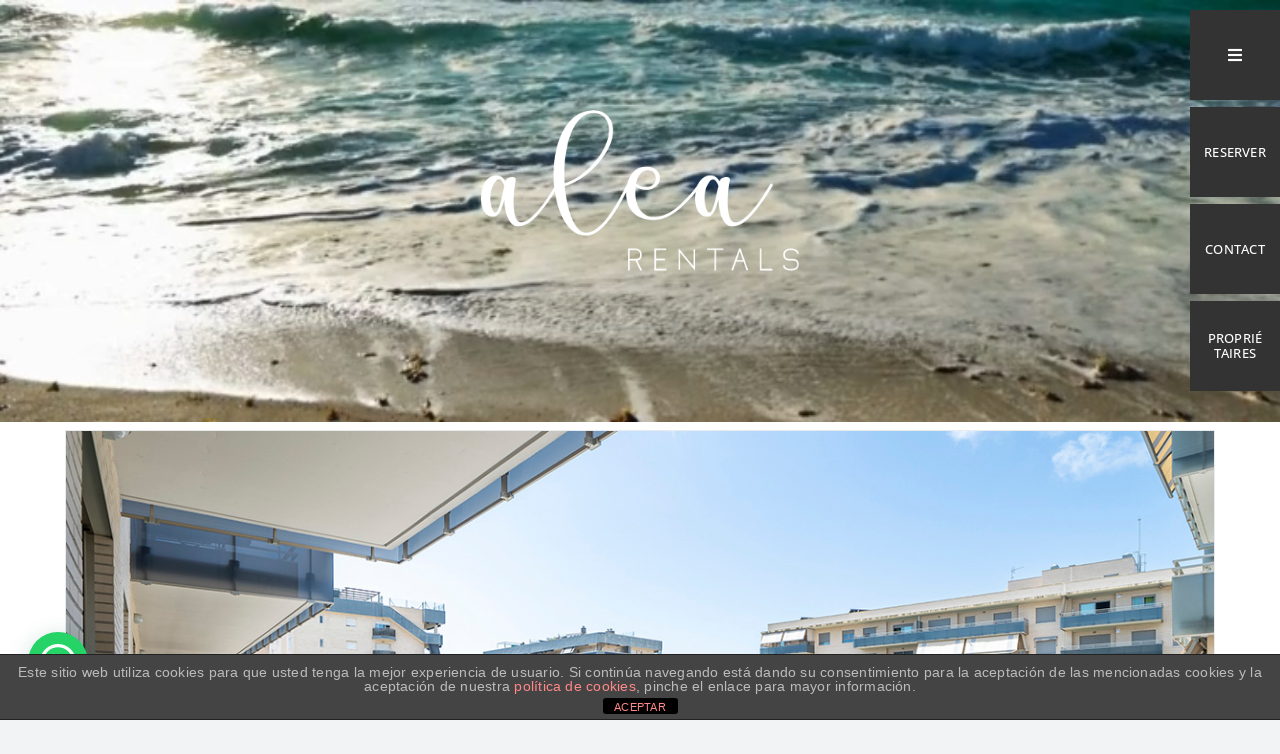

--- FILE ---
content_type: text/html; charset=UTF-8
request_url: https://alearentals.com/fr/portfolio-items/alea-rentals-olivos-fr/
body_size: 23311
content:
<!DOCTYPE html><html class="avada-html-layout-wide avada-html-header-position-top avada-header-color-not-opaque" dir="ltr" lang="fr-FR" prefix="og: https://ogp.me/ns#" prefix="og: http://ogp.me/ns# fb: http://ogp.me/ns/fb#"><head><meta http-equiv="X-UA-Compatible" content="IE=edge" /><meta http-equiv="Content-Type" content="text/html; charset=utf-8"/><meta name="viewport" content="width=device-width, initial-scale=1" /><title>Alea Rentals – Olivos FR - Alea Rentals</title><meta name="robots" content="max-image-preview:large" /><link rel="canonical" href="https://alearentals.com/fr/portfolio-items/alea-rentals-olivos-fr/" /><meta name="generator" content="All in One SEO (AIOSEO) 4.6.9.1" /><meta property="og:locale" content="fr_FR" /><meta property="og:site_name" content="Alea Rentals - Agencia de apartamentos de alquiler vacacional" /><meta property="og:type" content="article" /><meta property="og:title" content="Alea Rentals – Olivos FR - Alea Rentals" /><meta property="og:url" content="https://alearentals.com/fr/portfolio-items/alea-rentals-olivos-fr/" /><meta property="article:published_time" content="2023-08-22T09:14:45+00:00" /><meta property="article:modified_time" content="2023-11-13T11:46:07+00:00" /><meta name="twitter:card" content="summary_large_image" /><meta name="twitter:title" content="Alea Rentals – Olivos FR - Alea Rentals" /> <script type="application/ld+json" class="aioseo-schema">{"@context":"https:\/\/schema.org","@graph":[{"@type":"BreadcrumbList","@id":"https:\/\/alearentals.com\/fr\/portfolio-items\/alea-rentals-olivos-fr\/#breadcrumblist","itemListElement":[{"@type":"ListItem","@id":"https:\/\/alearentals.com\/#listItem","position":1,"name":"Domicile","item":"https:\/\/alearentals.com\/","nextItem":"https:\/\/alearentals.com\/fr\/portfolio-items\/alea-rentals-olivos-fr\/#listItem"},{"@type":"ListItem","@id":"https:\/\/alearentals.com\/fr\/portfolio-items\/alea-rentals-olivos-fr\/#listItem","position":2,"name":"Alea Rentals \u2013 Olivos FR","previousItem":"https:\/\/alearentals.com\/#listItem"}]},{"@type":"Organization","@id":"https:\/\/alearentals.com\/#organization","name":"Alea Rentals","description":"Agencia de apartamentos de alquiler vacacional","url":"https:\/\/alearentals.com\/"},{"@type":"Person","@id":"https:\/\/alearentals.com\/fr\/author\/alea_design_admin\/#author","url":"https:\/\/alearentals.com\/fr\/author\/alea_design_admin\/","name":"Francisca Coo","image":{"@type":"ImageObject","@id":"https:\/\/alearentals.com\/fr\/portfolio-items\/alea-rentals-olivos-fr\/#authorImage","url":"https:\/\/secure.gravatar.com\/avatar\/f8b3e2c635144821835fb9291cba453680f2dbe028ebc080ff57eb400f94522f?s=96&d=mm&r=g","width":96,"height":96,"caption":"Francisca Coo"}},{"@type":"WebPage","@id":"https:\/\/alearentals.com\/fr\/portfolio-items\/alea-rentals-olivos-fr\/#webpage","url":"https:\/\/alearentals.com\/fr\/portfolio-items\/alea-rentals-olivos-fr\/","name":"Alea Rentals \u2013 Olivos FR - Alea Rentals","inLanguage":"fr-FR","isPartOf":{"@id":"https:\/\/alearentals.com\/#website"},"breadcrumb":{"@id":"https:\/\/alearentals.com\/fr\/portfolio-items\/alea-rentals-olivos-fr\/#breadcrumblist"},"author":{"@id":"https:\/\/alearentals.com\/fr\/author\/alea_design_admin\/#author"},"creator":{"@id":"https:\/\/alearentals.com\/fr\/author\/alea_design_admin\/#author"},"image":{"@type":"ImageObject","url":"https:\/\/alearentals.com\/wp-content\/uploads\/2023\/08\/olivos18.jpg","@id":"https:\/\/alearentals.com\/fr\/portfolio-items\/alea-rentals-olivos-fr\/#mainImage","width":1200,"height":600},"primaryImageOfPage":{"@id":"https:\/\/alearentals.com\/fr\/portfolio-items\/alea-rentals-olivos-fr\/#mainImage"},"datePublished":"2023-08-22T09:14:45+00:00","dateModified":"2023-11-13T11:46:07+00:00"},{"@type":"WebSite","@id":"https:\/\/alearentals.com\/#website","url":"https:\/\/alearentals.com\/","name":"Alea Rentals","description":"Agencia de apartamentos de alquiler vacacional","inLanguage":"fr-FR","publisher":{"@id":"https:\/\/alearentals.com\/#organization"}}]}</script> <link rel="alternate" type="application/rss+xml" title="Alea Rentals &raquo; Flux" href="https://alearentals.com/fr/feed/" /><link rel="alternate" type="application/rss+xml" title="Alea Rentals &raquo; Flux des commentaires" href="https://alearentals.com/fr/comments/feed/" /><link rel="shortcut icon" href="https://alearentals.com/wp-content/uploads/2023/06/favicon-32x32-1.png" type="image/x-icon" /><link rel="apple-touch-icon" sizes="180x180" href="https://alearentals.com/wp-content/uploads/2023/06/android-chrome-192x192-1.png"><link rel="icon" sizes="192x192" href="https://alearentals.com/wp-content/uploads/2023/06/android-chrome-192x192-1.png"><meta name="msapplication-TileImage" content="https://alearentals.com/wp-content/uploads/2023/06/android-chrome-512x512-1.png"><link rel="alternate" type="application/rss+xml" title="Alea Rentals &raquo; Alea Rentals – Olivos FR Flux des commentaires" href="https://alearentals.com/fr/portfolio-items/alea-rentals-olivos-fr/feed/" /><link rel="alternate" title="oEmbed (JSON)" type="application/json+oembed" href="https://alearentals.com/wp-json/oembed/1.0/embed?url=https%3A%2F%2Falearentals.com%2Ffr%2Fportfolio-items%2Falea-rentals-olivos-fr%2F" /><link rel="alternate" title="oEmbed (XML)" type="text/xml+oembed" href="https://alearentals.com/wp-json/oembed/1.0/embed?url=https%3A%2F%2Falearentals.com%2Ffr%2Fportfolio-items%2Falea-rentals-olivos-fr%2F&#038;format=xml" /><style id='wp-img-auto-sizes-contain-inline-css' type='text/css'>img:is([sizes=auto i],[sizes^="auto," i]){contain-intrinsic-size:3000px 1500px}
/*# sourceURL=wp-img-auto-sizes-contain-inline-css */</style><style id='wp-emoji-styles-inline-css' type='text/css'>img.wp-smiley, img.emoji {
		display: inline !important;
		border: none !important;
		box-shadow: none !important;
		height: 1em !important;
		width: 1em !important;
		margin: 0 0.07em !important;
		vertical-align: -0.1em !important;
		background: none !important;
		padding: 0 !important;
	}
/*# sourceURL=wp-emoji-styles-inline-css */</style><style id='wp-block-library-inline-css' type='text/css'>:root{--wp-block-synced-color:#7a00df;--wp-block-synced-color--rgb:122,0,223;--wp-bound-block-color:var(--wp-block-synced-color);--wp-editor-canvas-background:#ddd;--wp-admin-theme-color:#007cba;--wp-admin-theme-color--rgb:0,124,186;--wp-admin-theme-color-darker-10:#006ba1;--wp-admin-theme-color-darker-10--rgb:0,107,160.5;--wp-admin-theme-color-darker-20:#005a87;--wp-admin-theme-color-darker-20--rgb:0,90,135;--wp-admin-border-width-focus:2px}@media (min-resolution:192dpi){:root{--wp-admin-border-width-focus:1.5px}}.wp-element-button{cursor:pointer}:root .has-very-light-gray-background-color{background-color:#eee}:root .has-very-dark-gray-background-color{background-color:#313131}:root .has-very-light-gray-color{color:#eee}:root .has-very-dark-gray-color{color:#313131}:root .has-vivid-green-cyan-to-vivid-cyan-blue-gradient-background{background:linear-gradient(135deg,#00d084,#0693e3)}:root .has-purple-crush-gradient-background{background:linear-gradient(135deg,#34e2e4,#4721fb 50%,#ab1dfe)}:root .has-hazy-dawn-gradient-background{background:linear-gradient(135deg,#faaca8,#dad0ec)}:root .has-subdued-olive-gradient-background{background:linear-gradient(135deg,#fafae1,#67a671)}:root .has-atomic-cream-gradient-background{background:linear-gradient(135deg,#fdd79a,#004a59)}:root .has-nightshade-gradient-background{background:linear-gradient(135deg,#330968,#31cdcf)}:root .has-midnight-gradient-background{background:linear-gradient(135deg,#020381,#2874fc)}:root{--wp--preset--font-size--normal:16px;--wp--preset--font-size--huge:42px}.has-regular-font-size{font-size:1em}.has-larger-font-size{font-size:2.625em}.has-normal-font-size{font-size:var(--wp--preset--font-size--normal)}.has-huge-font-size{font-size:var(--wp--preset--font-size--huge)}.has-text-align-center{text-align:center}.has-text-align-left{text-align:left}.has-text-align-right{text-align:right}.has-fit-text{white-space:nowrap!important}#end-resizable-editor-section{display:none}.aligncenter{clear:both}.items-justified-left{justify-content:flex-start}.items-justified-center{justify-content:center}.items-justified-right{justify-content:flex-end}.items-justified-space-between{justify-content:space-between}.screen-reader-text{border:0;clip-path:inset(50%);height:1px;margin:-1px;overflow:hidden;padding:0;position:absolute;width:1px;word-wrap:normal!important}.screen-reader-text:focus{background-color:#ddd;clip-path:none;color:#444;display:block;font-size:1em;height:auto;left:5px;line-height:normal;padding:15px 23px 14px;text-decoration:none;top:5px;width:auto;z-index:100000}html :where(.has-border-color){border-style:solid}html :where([style*=border-top-color]){border-top-style:solid}html :where([style*=border-right-color]){border-right-style:solid}html :where([style*=border-bottom-color]){border-bottom-style:solid}html :where([style*=border-left-color]){border-left-style:solid}html :where([style*=border-width]){border-style:solid}html :where([style*=border-top-width]){border-top-style:solid}html :where([style*=border-right-width]){border-right-style:solid}html :where([style*=border-bottom-width]){border-bottom-style:solid}html :where([style*=border-left-width]){border-left-style:solid}html :where(img[class*=wp-image-]){height:auto;max-width:100%}:where(figure){margin:0 0 1em}html :where(.is-position-sticky){--wp-admin--admin-bar--position-offset:var(--wp-admin--admin-bar--height,0px)}@media screen and (max-width:600px){html :where(.is-position-sticky){--wp-admin--admin-bar--position-offset:0px}}

/*# sourceURL=wp-block-library-inline-css */</style><style id='global-styles-inline-css' type='text/css'>:root{--wp--preset--aspect-ratio--square: 1;--wp--preset--aspect-ratio--4-3: 4/3;--wp--preset--aspect-ratio--3-4: 3/4;--wp--preset--aspect-ratio--3-2: 3/2;--wp--preset--aspect-ratio--2-3: 2/3;--wp--preset--aspect-ratio--16-9: 16/9;--wp--preset--aspect-ratio--9-16: 9/16;--wp--preset--color--black: #000000;--wp--preset--color--cyan-bluish-gray: #abb8c3;--wp--preset--color--white: #ffffff;--wp--preset--color--pale-pink: #f78da7;--wp--preset--color--vivid-red: #cf2e2e;--wp--preset--color--luminous-vivid-orange: #ff6900;--wp--preset--color--luminous-vivid-amber: #fcb900;--wp--preset--color--light-green-cyan: #7bdcb5;--wp--preset--color--vivid-green-cyan: #00d084;--wp--preset--color--pale-cyan-blue: #8ed1fc;--wp--preset--color--vivid-cyan-blue: #0693e3;--wp--preset--color--vivid-purple: #9b51e0;--wp--preset--gradient--vivid-cyan-blue-to-vivid-purple: linear-gradient(135deg,rgb(6,147,227) 0%,rgb(155,81,224) 100%);--wp--preset--gradient--light-green-cyan-to-vivid-green-cyan: linear-gradient(135deg,rgb(122,220,180) 0%,rgb(0,208,130) 100%);--wp--preset--gradient--luminous-vivid-amber-to-luminous-vivid-orange: linear-gradient(135deg,rgb(252,185,0) 0%,rgb(255,105,0) 100%);--wp--preset--gradient--luminous-vivid-orange-to-vivid-red: linear-gradient(135deg,rgb(255,105,0) 0%,rgb(207,46,46) 100%);--wp--preset--gradient--very-light-gray-to-cyan-bluish-gray: linear-gradient(135deg,rgb(238,238,238) 0%,rgb(169,184,195) 100%);--wp--preset--gradient--cool-to-warm-spectrum: linear-gradient(135deg,rgb(74,234,220) 0%,rgb(151,120,209) 20%,rgb(207,42,186) 40%,rgb(238,44,130) 60%,rgb(251,105,98) 80%,rgb(254,248,76) 100%);--wp--preset--gradient--blush-light-purple: linear-gradient(135deg,rgb(255,206,236) 0%,rgb(152,150,240) 100%);--wp--preset--gradient--blush-bordeaux: linear-gradient(135deg,rgb(254,205,165) 0%,rgb(254,45,45) 50%,rgb(107,0,62) 100%);--wp--preset--gradient--luminous-dusk: linear-gradient(135deg,rgb(255,203,112) 0%,rgb(199,81,192) 50%,rgb(65,88,208) 100%);--wp--preset--gradient--pale-ocean: linear-gradient(135deg,rgb(255,245,203) 0%,rgb(182,227,212) 50%,rgb(51,167,181) 100%);--wp--preset--gradient--electric-grass: linear-gradient(135deg,rgb(202,248,128) 0%,rgb(113,206,126) 100%);--wp--preset--gradient--midnight: linear-gradient(135deg,rgb(2,3,129) 0%,rgb(40,116,252) 100%);--wp--preset--font-size--small: 12px;--wp--preset--font-size--medium: 20px;--wp--preset--font-size--large: 24px;--wp--preset--font-size--x-large: 42px;--wp--preset--font-size--normal: 16px;--wp--preset--font-size--xlarge: 32px;--wp--preset--font-size--huge: 48px;--wp--preset--spacing--20: 0.44rem;--wp--preset--spacing--30: 0.67rem;--wp--preset--spacing--40: 1rem;--wp--preset--spacing--50: 1.5rem;--wp--preset--spacing--60: 2.25rem;--wp--preset--spacing--70: 3.38rem;--wp--preset--spacing--80: 5.06rem;--wp--preset--shadow--natural: 6px 6px 9px rgba(0, 0, 0, 0.2);--wp--preset--shadow--deep: 12px 12px 50px rgba(0, 0, 0, 0.4);--wp--preset--shadow--sharp: 6px 6px 0px rgba(0, 0, 0, 0.2);--wp--preset--shadow--outlined: 6px 6px 0px -3px rgb(255, 255, 255), 6px 6px rgb(0, 0, 0);--wp--preset--shadow--crisp: 6px 6px 0px rgb(0, 0, 0);}:where(.is-layout-flex){gap: 0.5em;}:where(.is-layout-grid){gap: 0.5em;}body .is-layout-flex{display: flex;}.is-layout-flex{flex-wrap: wrap;align-items: center;}.is-layout-flex > :is(*, div){margin: 0;}body .is-layout-grid{display: grid;}.is-layout-grid > :is(*, div){margin: 0;}:where(.wp-block-columns.is-layout-flex){gap: 2em;}:where(.wp-block-columns.is-layout-grid){gap: 2em;}:where(.wp-block-post-template.is-layout-flex){gap: 1.25em;}:where(.wp-block-post-template.is-layout-grid){gap: 1.25em;}.has-black-color{color: var(--wp--preset--color--black) !important;}.has-cyan-bluish-gray-color{color: var(--wp--preset--color--cyan-bluish-gray) !important;}.has-white-color{color: var(--wp--preset--color--white) !important;}.has-pale-pink-color{color: var(--wp--preset--color--pale-pink) !important;}.has-vivid-red-color{color: var(--wp--preset--color--vivid-red) !important;}.has-luminous-vivid-orange-color{color: var(--wp--preset--color--luminous-vivid-orange) !important;}.has-luminous-vivid-amber-color{color: var(--wp--preset--color--luminous-vivid-amber) !important;}.has-light-green-cyan-color{color: var(--wp--preset--color--light-green-cyan) !important;}.has-vivid-green-cyan-color{color: var(--wp--preset--color--vivid-green-cyan) !important;}.has-pale-cyan-blue-color{color: var(--wp--preset--color--pale-cyan-blue) !important;}.has-vivid-cyan-blue-color{color: var(--wp--preset--color--vivid-cyan-blue) !important;}.has-vivid-purple-color{color: var(--wp--preset--color--vivid-purple) !important;}.has-black-background-color{background-color: var(--wp--preset--color--black) !important;}.has-cyan-bluish-gray-background-color{background-color: var(--wp--preset--color--cyan-bluish-gray) !important;}.has-white-background-color{background-color: var(--wp--preset--color--white) !important;}.has-pale-pink-background-color{background-color: var(--wp--preset--color--pale-pink) !important;}.has-vivid-red-background-color{background-color: var(--wp--preset--color--vivid-red) !important;}.has-luminous-vivid-orange-background-color{background-color: var(--wp--preset--color--luminous-vivid-orange) !important;}.has-luminous-vivid-amber-background-color{background-color: var(--wp--preset--color--luminous-vivid-amber) !important;}.has-light-green-cyan-background-color{background-color: var(--wp--preset--color--light-green-cyan) !important;}.has-vivid-green-cyan-background-color{background-color: var(--wp--preset--color--vivid-green-cyan) !important;}.has-pale-cyan-blue-background-color{background-color: var(--wp--preset--color--pale-cyan-blue) !important;}.has-vivid-cyan-blue-background-color{background-color: var(--wp--preset--color--vivid-cyan-blue) !important;}.has-vivid-purple-background-color{background-color: var(--wp--preset--color--vivid-purple) !important;}.has-black-border-color{border-color: var(--wp--preset--color--black) !important;}.has-cyan-bluish-gray-border-color{border-color: var(--wp--preset--color--cyan-bluish-gray) !important;}.has-white-border-color{border-color: var(--wp--preset--color--white) !important;}.has-pale-pink-border-color{border-color: var(--wp--preset--color--pale-pink) !important;}.has-vivid-red-border-color{border-color: var(--wp--preset--color--vivid-red) !important;}.has-luminous-vivid-orange-border-color{border-color: var(--wp--preset--color--luminous-vivid-orange) !important;}.has-luminous-vivid-amber-border-color{border-color: var(--wp--preset--color--luminous-vivid-amber) !important;}.has-light-green-cyan-border-color{border-color: var(--wp--preset--color--light-green-cyan) !important;}.has-vivid-green-cyan-border-color{border-color: var(--wp--preset--color--vivid-green-cyan) !important;}.has-pale-cyan-blue-border-color{border-color: var(--wp--preset--color--pale-cyan-blue) !important;}.has-vivid-cyan-blue-border-color{border-color: var(--wp--preset--color--vivid-cyan-blue) !important;}.has-vivid-purple-border-color{border-color: var(--wp--preset--color--vivid-purple) !important;}.has-vivid-cyan-blue-to-vivid-purple-gradient-background{background: var(--wp--preset--gradient--vivid-cyan-blue-to-vivid-purple) !important;}.has-light-green-cyan-to-vivid-green-cyan-gradient-background{background: var(--wp--preset--gradient--light-green-cyan-to-vivid-green-cyan) !important;}.has-luminous-vivid-amber-to-luminous-vivid-orange-gradient-background{background: var(--wp--preset--gradient--luminous-vivid-amber-to-luminous-vivid-orange) !important;}.has-luminous-vivid-orange-to-vivid-red-gradient-background{background: var(--wp--preset--gradient--luminous-vivid-orange-to-vivid-red) !important;}.has-very-light-gray-to-cyan-bluish-gray-gradient-background{background: var(--wp--preset--gradient--very-light-gray-to-cyan-bluish-gray) !important;}.has-cool-to-warm-spectrum-gradient-background{background: var(--wp--preset--gradient--cool-to-warm-spectrum) !important;}.has-blush-light-purple-gradient-background{background: var(--wp--preset--gradient--blush-light-purple) !important;}.has-blush-bordeaux-gradient-background{background: var(--wp--preset--gradient--blush-bordeaux) !important;}.has-luminous-dusk-gradient-background{background: var(--wp--preset--gradient--luminous-dusk) !important;}.has-pale-ocean-gradient-background{background: var(--wp--preset--gradient--pale-ocean) !important;}.has-electric-grass-gradient-background{background: var(--wp--preset--gradient--electric-grass) !important;}.has-midnight-gradient-background{background: var(--wp--preset--gradient--midnight) !important;}.has-small-font-size{font-size: var(--wp--preset--font-size--small) !important;}.has-medium-font-size{font-size: var(--wp--preset--font-size--medium) !important;}.has-large-font-size{font-size: var(--wp--preset--font-size--large) !important;}.has-x-large-font-size{font-size: var(--wp--preset--font-size--x-large) !important;}
/*# sourceURL=global-styles-inline-css */</style><style id='classic-theme-styles-inline-css' type='text/css'>/*! This file is auto-generated */
.wp-block-button__link{color:#fff;background-color:#32373c;border-radius:9999px;box-shadow:none;text-decoration:none;padding:calc(.667em + 2px) calc(1.333em + 2px);font-size:1.125em}.wp-block-file__button{background:#32373c;color:#fff;text-decoration:none}
/*# sourceURL=/wp-includes/css/classic-themes.min.css */</style><link rel='stylesheet' id='front-estilos-css' href='https://alearentals.com/wp-content/cache/autoptimize/autoptimize_single_1fd8414e70e6cedd1361f78bd4a7d28f.php?ver=6.9' type='text/css' media='all' /><link rel='stylesheet' id='joinchat-css' href='https://alearentals.com/wp-content/plugins/creame-whatsapp-me/public/css/joinchat.min.css?ver=5.1.7' type='text/css' media='all' /><style id='joinchat-inline-css' type='text/css'>.joinchat{--red:0;--green:0;--blue:0;--bw:100}
/*# sourceURL=joinchat-inline-css */</style><link rel='stylesheet' id='child-style-css' href='https://alearentals.com/wp-content/cache/autoptimize/autoptimize_single_02f94e118e09a66e3f760b446f1d2acd.php?ver=6.9' type='text/css' media='all' /><link rel='stylesheet' id='fusion-dynamic-css-css' href='https://alearentals.com/wp-content/uploads/fusion-styles/3a0ad93363c2e9d1ea8cbafb5249cc40.min.css?ver=3.9.2' type='text/css' media='all' /> <script type="text/javascript" src="https://alearentals.com/wp-includes/js/jquery/jquery.min.js?ver=3.7.1" id="jquery-core-js"></script> <script defer type="text/javascript" src="https://alearentals.com/wp-includes/js/jquery/jquery-migrate.min.js?ver=3.4.1" id="jquery-migrate-js"></script> <script defer id="front-principal-js-extra" src="[data-uri]"></script> <script defer type="text/javascript" src="https://alearentals.com/wp-content/cache/autoptimize/autoptimize_single_9a75e93ce2d0b98e7d99a549a64c2f9c.php?ver=6.9" id="front-principal-js"></script> <link rel="https://api.w.org/" href="https://alearentals.com/wp-json/" /><link rel="alternate" title="JSON" type="application/json" href="https://alearentals.com/wp-json/wp/v2/avada_portfolio/2303" /><link rel="EditURI" type="application/rsd+xml" title="RSD" href="https://alearentals.com/xmlrpc.php?rsd" /><meta name="generator" content="WordPress 6.9" /><link rel='shortlink' href='https://alearentals.com/?p=2303' />  <script defer src="[data-uri]"></script>  <script defer src="[data-uri]"></script> <style>.no-js img.lazyload {
				display: none;
			}

			figure.wp-block-image img.lazyloading {
				min-width: 150px;
			}

						.lazyload, .lazyloading {
				opacity: 0;
			}

			.lazyloaded {
				opacity: 1;
				transition: opacity 400ms;
				transition-delay: 0ms;
			}</style><link rel="preload" href="https://alearentals.com/wp-content/themes/Avada/includes/lib/assets/fonts/icomoon/awb-icons.woff" as="font" type="font/woff" crossorigin><link rel="preload" href="//alearentals.com/wp-content/themes/Avada/includes/lib/assets/fonts/fontawesome/webfonts/fa-brands-400.woff2" as="font" type="font/woff2" crossorigin><link rel="preload" href="//alearentals.com/wp-content/themes/Avada/includes/lib/assets/fonts/fontawesome/webfonts/fa-regular-400.woff2" as="font" type="font/woff2" crossorigin><link rel="preload" href="//alearentals.com/wp-content/themes/Avada/includes/lib/assets/fonts/fontawesome/webfonts/fa-solid-900.woff2" as="font" type="font/woff2" crossorigin><style type="text/css" id="css-fb-visibility">@media screen and (max-width: 640px){.fusion-no-small-visibility{display:none !important;}body .sm-text-align-center{text-align:center !important;}body .sm-text-align-left{text-align:left !important;}body .sm-text-align-right{text-align:right !important;}body .sm-flex-align-center{justify-content:center !important;}body .sm-flex-align-flex-start{justify-content:flex-start !important;}body .sm-flex-align-flex-end{justify-content:flex-end !important;}body .sm-mx-auto{margin-left:auto !important;margin-right:auto !important;}body .sm-ml-auto{margin-left:auto !important;}body .sm-mr-auto{margin-right:auto !important;}body .fusion-absolute-position-small{position:absolute;top:auto;width:100%;}.awb-sticky.awb-sticky-small{ position: sticky; top: var(--awb-sticky-offset,0); }}@media screen and (min-width: 641px) and (max-width: 1024px){.fusion-no-medium-visibility{display:none !important;}body .md-text-align-center{text-align:center !important;}body .md-text-align-left{text-align:left !important;}body .md-text-align-right{text-align:right !important;}body .md-flex-align-center{justify-content:center !important;}body .md-flex-align-flex-start{justify-content:flex-start !important;}body .md-flex-align-flex-end{justify-content:flex-end !important;}body .md-mx-auto{margin-left:auto !important;margin-right:auto !important;}body .md-ml-auto{margin-left:auto !important;}body .md-mr-auto{margin-right:auto !important;}body .fusion-absolute-position-medium{position:absolute;top:auto;width:100%;}.awb-sticky.awb-sticky-medium{ position: sticky; top: var(--awb-sticky-offset,0); }}@media screen and (min-width: 1025px){.fusion-no-large-visibility{display:none !important;}body .lg-text-align-center{text-align:center !important;}body .lg-text-align-left{text-align:left !important;}body .lg-text-align-right{text-align:right !important;}body .lg-flex-align-center{justify-content:center !important;}body .lg-flex-align-flex-start{justify-content:flex-start !important;}body .lg-flex-align-flex-end{justify-content:flex-end !important;}body .lg-mx-auto{margin-left:auto !important;margin-right:auto !important;}body .lg-ml-auto{margin-left:auto !important;}body .lg-mr-auto{margin-right:auto !important;}body .fusion-absolute-position-large{position:absolute;top:auto;width:100%;}.awb-sticky.awb-sticky-large{ position: sticky; top: var(--awb-sticky-offset,0); }}</style> <script defer src="[data-uri]"></script> <style id="wpforms-css-vars-root">:root {
					--wpforms-field-border-radius: 3px;
--wpforms-field-border-style: solid;
--wpforms-field-border-size: 1px;
--wpforms-field-background-color: #ffffff;
--wpforms-field-border-color: rgba( 0, 0, 0, 0.25 );
--wpforms-field-border-color-spare: rgba( 0, 0, 0, 0.25 );
--wpforms-field-text-color: rgba( 0, 0, 0, 0.7 );
--wpforms-field-menu-color: #ffffff;
--wpforms-label-color: rgba( 0, 0, 0, 0.85 );
--wpforms-label-sublabel-color: rgba( 0, 0, 0, 0.55 );
--wpforms-label-error-color: #d63637;
--wpforms-button-border-radius: 3px;
--wpforms-button-border-style: none;
--wpforms-button-border-size: 1px;
--wpforms-button-background-color: #066aab;
--wpforms-button-border-color: #066aab;
--wpforms-button-text-color: #ffffff;
--wpforms-page-break-color: #066aab;
--wpforms-background-image: none;
--wpforms-background-position: center center;
--wpforms-background-repeat: no-repeat;
--wpforms-background-size: cover;
--wpforms-background-width: 100px;
--wpforms-background-height: 100px;
--wpforms-background-color: rgba( 0, 0, 0, 0 );
--wpforms-background-url: none;
--wpforms-container-padding: 0px;
--wpforms-container-border-style: none;
--wpforms-container-border-width: 1px;
--wpforms-container-border-color: #000000;
--wpforms-container-border-radius: 3px;
--wpforms-field-size-input-height: 43px;
--wpforms-field-size-input-spacing: 15px;
--wpforms-field-size-font-size: 16px;
--wpforms-field-size-line-height: 19px;
--wpforms-field-size-padding-h: 14px;
--wpforms-field-size-checkbox-size: 16px;
--wpforms-field-size-sublabel-spacing: 5px;
--wpforms-field-size-icon-size: 1;
--wpforms-label-size-font-size: 16px;
--wpforms-label-size-line-height: 19px;
--wpforms-label-size-sublabel-font-size: 14px;
--wpforms-label-size-sublabel-line-height: 17px;
--wpforms-button-size-font-size: 17px;
--wpforms-button-size-height: 41px;
--wpforms-button-size-padding-h: 15px;
--wpforms-button-size-margin-top: 10px;
--wpforms-container-shadow-size-box-shadow: none;

				}</style> <script defer src="https://wubook.net/js/wblib.jgz"></script></head><body class="wp-singular avada_portfolio-template-default single single-avada_portfolio postid-2303 single-format-standard wp-theme-Avada wp-child-theme-Avada-Child-Theme awb-no-sidebars fusion-image-hovers fusion-pagination-sizing fusion-button_type-flat fusion-button_span-no fusion-button_gradient-linear avada-image-rollover-circle-yes avada-image-rollover-yes avada-image-rollover-direction-left fusion-body ltr fusion-sticky-header no-tablet-sticky-header no-mobile-sticky-header no-mobile-slidingbar no-mobile-totop avada-has-rev-slider-styles fusion-disable-outline fusion-sub-menu-fade mobile-logo-pos-left layout-wide-mode avada-has-boxed-modal-shadow-none layout-scroll-offset-full avada-has-zero-margin-offset-top fusion-top-header menu-text-align-center mobile-menu-design-classic fusion-show-pagination-text fusion-header-layout-v6 avada-responsive avada-footer-fx-none avada-menu-highlight-style-bar fusion-search-form-clean fusion-main-menu-search-overlay fusion-avatar-circle avada-dropdown-styles avada-blog-layout-large avada-blog-archive-layout-large avada-header-shadow-no avada-menu-icon-position-left avada-has-megamenu-shadow avada-has-mobile-menu-search avada-has-breadcrumb-mobile-hidden avada-has-titlebar-hide avada-header-border-color-full-transparent avada-has-pagination-width_height avada-flyout-menu-direction-fade avada-ec-views-v1" data-awb-post-id="2303"> <noscript><iframe src="https://www.googletagmanager.com/ns.html?id=GTM-T7JJVH5"
height="0" width="0" style="display:none;visibility:hidden"></iframe></noscript> <a class="skip-link screen-reader-text" href="#content">Skip to content</a><div id="boxed-wrapper"><div id="wrapper" class="fusion-wrapper"><div id="home" style="position:relative;top:-1px;"></div><div class="fusion-tb-header"><div class="fusion-fullwidth fullwidth-box fusion-builder-row-1 fusion-flex-container video-background has-pattern-background has-mask-background hundred-percent-fullwidth non-hundred-percent-height-scrolling" style="--awb-background-position:center bottom;--awb-border-radius-top-left:0px;--awb-border-radius-top-right:0px;--awb-border-radius-bottom-right:0px;--awb-border-radius-bottom-left:0px;--awb-padding-right:0px;--awb-padding-left:0px;" ><div class="fullwidth-video"><video preload="auto" autoplay playsinline loop muted><source src="https://alearentals.com/wp-content/uploads/2024/05/Alea-Rentals-Apartamentos-La-Pineda-Salou-Costa-Dorada.mp4" type="video/mp4"></video></div><div class="fusion-builder-row fusion-row fusion-flex-align-items-center fusion-flex-align-content-center fusion-flex-justify-content-space-between" style="width:104% !important;max-width:104% !important;margin-left: calc(-4% / 2 );margin-right: calc(-4% / 2 );"><div class="fusion-layout-column fusion_builder_column fusion-builder-column-0 fusion_builder_column_1_6 1_6 fusion-flex-column" style="--awb-bg-size:cover;--awb-width-large:16.666666666667%;--awb-margin-top-large:0px;--awb-spacing-right-large:11.52%;--awb-margin-bottom-large:20px;--awb-spacing-left-large:11.52%;--awb-width-medium:16.666666666667%;--awb-order-medium:0;--awb-spacing-right-medium:11.52%;--awb-spacing-left-medium:11.52%;--awb-width-small:100%;--awb-order-small:0;--awb-spacing-right-small:1.92%;--awb-spacing-left-small:1.92%;"><div class="fusion-column-wrapper fusion-column-has-shadow fusion-flex-justify-content-flex-start fusion-content-layout-column"></div></div><div class="fusion-layout-column fusion_builder_column fusion-builder-column-1 fusion_builder_column_2_3 2_3 fusion-flex-column" style="--awb-bg-size:cover;--awb-width-large:66.666666666667%;--awb-margin-top-large:0px;--awb-spacing-right-large:2.88%;--awb-margin-bottom-large:20px;--awb-spacing-left-large:2.88%;--awb-width-medium:66.666666666667%;--awb-order-medium:0;--awb-spacing-right-medium:2.88%;--awb-spacing-left-medium:2.88%;--awb-width-small:100%;--awb-order-small:0;--awb-spacing-right-small:1.92%;--awb-spacing-left-small:1.92%;"><div class="fusion-column-wrapper fusion-column-has-shadow fusion-flex-justify-content-flex-start fusion-content-layout-column"><div class="fusion-image-element " style="text-align:center;--awb-max-width:400px;--awb-caption-title-size:var(--h2_typography-font-size);--awb-caption-title-transform:var(--h2_typography-text-transform);--awb-caption-title-line-height:var(--h2_typography-line-height);--awb-caption-title-letter-spacing:var(--h2_typography-letter-spacing);"><span class=" fusion-imageframe imageframe-none imageframe-1 hover-type-none"><a class="fusion-no-lightbox" href="/" target="_self" aria-label="alea rentals blanco"><img fetchpriority="high" decoding="async" width="508" height="288" alt="home" src="https://alearentals.com/wp-content/uploads/2023/03/alea-rentals-blanco.png" class="img-responsive wp-image-838" srcset="https://alearentals.com/wp-content/uploads/2023/03/alea-rentals-blanco-200x113.png 200w, https://alearentals.com/wp-content/uploads/2023/03/alea-rentals-blanco-400x227.png 400w, https://alearentals.com/wp-content/uploads/2023/03/alea-rentals-blanco.png 508w" sizes="(max-width: 640px) 100vw, 508px" /></a></span></div></div></div><div class="fusion-layout-column fusion_builder_column fusion-builder-column-2 fusion_builder_column_1_6 1_6 fusion-flex-column header-buttons" style="--awb-bg-size:cover;--awb-width-large:16.666666666667%;--awb-margin-top-large:0px;--awb-spacing-right-large:11.52%;--awb-margin-bottom-large:20px;--awb-spacing-left-large:11.52%;--awb-width-medium:16.666666666667%;--awb-order-medium:0;--awb-spacing-right-medium:11.52%;--awb-spacing-left-medium:11.52%;--awb-width-small:100%;--awb-order-small:0;--awb-spacing-right-small:1.92%;--awb-spacing-left-small:1.92%;"><div class="fusion-column-wrapper fusion-column-has-shadow fusion-flex-justify-content-flex-start fusion-content-layout-column"><div ><a class="fusion-button button-flat fusion-button-default-size button-custom fusion-button-default button-1 fusion-button-default-span fusion-button-default-type" style="--button_accent_color:var(--awb-color1);--button_accent_hover_color:var(--awb-color1);--button_border_hover_color:var(--awb-color1);--button-border-radius-top-left:0px;--button-border-radius-top-right:0px;--button-border-radius-bottom-right:0px;--button-border-radius-bottom-left:0px;--button_gradient_top_color:#333333;--button_gradient_bottom_color:#333333;--button_gradient_top_color_hover:#333333;--button_gradient_bottom_color_hover:#333333;--button_padding-top:10px;--button_padding-right:5px;--button_padding-bottom:10px;--button_padding-left:5px;" target="_self" href="#" data-toggle="modal" data-target=".fusion-modal.menu-modal"><i class="fa-bars fas button-icon-left" aria-hidden="true"></i><span class="fusion-button-text"></span></a></div><div class="fusion-separator fusion-full-width-sep" style="align-self: center;margin-left: auto;margin-right: auto;margin-top:7px;width:100%;"></div><div ><a class="fusion-button button-flat fusion-button-default-size button-custom fusion-button-default button-2 fusion-button-default-span fusion-button-default-type" style="--button_accent_color:var(--awb-color1);--button_accent_hover_color:var(--awb-color1);--button_border_hover_color:var(--awb-color1);--button-border-radius-top-left:0px;--button-border-radius-top-right:0px;--button-border-radius-bottom-right:0px;--button-border-radius-bottom-left:0px;--button_gradient_top_color:#333333;--button_gradient_bottom_color:#333333;--button_gradient_top_color_hover:#333333;--button_gradient_bottom_color_hover:#333333;--button_padding-top:10px;--button_padding-right:5px;--button_padding-bottom:10px;--button_padding-left:5px;" target="_self" href="https://alearentals.com/fr/reservations/"><span class="fusion-button-text">RESERVER</span></a></div><div class="fusion-separator fusion-full-width-sep" style="align-self: center;margin-left: auto;margin-right: auto;margin-top:7px;width:100%;"></div><div ><a class="fusion-button button-flat fusion-button-default-size button-custom fusion-button-default button-3 fusion-button-default-span fusion-button-default-type" style="--button_accent_color:var(--awb-color1);--button_accent_hover_color:var(--awb-color1);--button_border_hover_color:var(--awb-color1);--button-border-radius-top-left:0px;--button-border-radius-top-right:0px;--button-border-radius-bottom-right:0px;--button-border-radius-bottom-left:0px;--button_gradient_top_color:#333333;--button_gradient_bottom_color:#333333;--button_gradient_top_color_hover:#333333;--button_gradient_bottom_color_hover:#333333;--button_padding-top:10px;--button_padding-right:5px;--button_padding-bottom:10px;--button_padding-left:5px;" target="_self" href="#" data-toggle="modal" data-target=".fusion-modal.contacto-modal"><span class="fusion-button-text">CONTACT</span></a></div><div class="fusion-separator fusion-full-width-sep" style="align-self: center;margin-left: auto;margin-right: auto;margin-top:7px;width:100%;"></div><div ><a class="fusion-button button-flat fusion-button-default-size button-custom fusion-button-default button-4 fusion-button-default-span fusion-button-default-type word-separated" style="--button_accent_color:var(--awb-color1);--button_accent_hover_color:var(--awb-color1);--button_border_hover_color:var(--awb-color1);--button-border-radius-top-left:0px;--button-border-radius-top-right:0px;--button-border-radius-bottom-right:0px;--button-border-radius-bottom-left:0px;--button_gradient_top_color:#333333;--button_gradient_bottom_color:#333333;--button_gradient_top_color_hover:#333333;--button_gradient_bottom_color_hover:#333333;--button_padding-top:10px;--button_padding-right:5px;--button_padding-bottom:10px;--button_padding-left:5px;" target="_self" href="https://alearentals.com/fr/les-proprietaires/"><span class="fusion-button-text">PROPRIÉ TAIRES</span></a></div></div></div><div class="fusion-layout-column fusion_builder_column fusion-builder-column-3 fusion_builder_column_1_6 1_6 fusion-flex-column header-buttons-fixed" style="--awb-bg-size:cover;--awb-width-large:16.666666666667%;--awb-margin-top-large:0px;--awb-spacing-right-large:11.52%;--awb-margin-bottom-large:20px;--awb-spacing-left-large:11.52%;--awb-width-medium:16.666666666667%;--awb-order-medium:0;--awb-spacing-right-medium:11.52%;--awb-spacing-left-medium:11.52%;--awb-width-small:100%;--awb-order-small:0;--awb-spacing-right-small:1.92%;--awb-spacing-left-small:1.92%;" id="headerButtonsFixed"><div class="fusion-column-wrapper fusion-column-has-shadow fusion-flex-justify-content-flex-start fusion-content-layout-column"><div ><a class="fusion-button button-flat fusion-button-default-size button-custom fusion-button-default button-5 fusion-button-default-span fusion-button-default-type" style="--button_accent_color:var(--awb-color1);--button_accent_hover_color:var(--awb-color1);--button_border_hover_color:var(--awb-color1);--button-border-radius-top-left:0px;--button-border-radius-top-right:0px;--button-border-radius-bottom-right:0px;--button-border-radius-bottom-left:0px;--button_gradient_top_color:#333333;--button_gradient_bottom_color:#333333;--button_gradient_top_color_hover:#333333;--button_gradient_bottom_color_hover:#333333;--button_padding-top:10px;--button_padding-right:5px;--button_padding-bottom:10px;--button_padding-left:5px;" target="_self" href="#" data-toggle="modal" data-target=".fusion-modal.menu-modal"><i class="fa-bars fas button-icon-left" aria-hidden="true"></i><span class="fusion-button-text"></span></a></div><div class="fusion-separator fusion-full-width-sep" style="align-self: center;margin-left: auto;margin-right: auto;margin-top:7px;width:100%;"></div><div ><a class="fusion-button button-flat fusion-button-default-size button-custom fusion-button-default button-6 fusion-button-default-span fusion-button-default-type" style="--button_accent_color:var(--awb-color1);--button_accent_hover_color:var(--awb-color1);--button_border_hover_color:var(--awb-color1);--button-border-radius-top-left:0px;--button-border-radius-top-right:0px;--button-border-radius-bottom-right:0px;--button-border-radius-bottom-left:0px;--button_gradient_top_color:#333333;--button_gradient_bottom_color:#333333;--button_gradient_top_color_hover:#333333;--button_gradient_bottom_color_hover:#333333;--button_padding-top:10px;--button_padding-right:5px;--button_padding-bottom:10px;--button_padding-left:5px;" target="_self" href="https://alearentals.com/fr/reservations/"><span class="fusion-button-text">RESERVER</span></a></div><div class="fusion-separator fusion-full-width-sep" style="align-self: center;margin-left: auto;margin-right: auto;margin-top:7px;width:100%;"></div><div ><a class="fusion-button button-flat fusion-button-default-size button-custom fusion-button-default button-7 fusion-button-default-span fusion-button-default-type" style="--button_accent_color:var(--awb-color1);--button_accent_hover_color:var(--awb-color1);--button_border_hover_color:var(--awb-color1);--button-border-radius-top-left:0px;--button-border-radius-top-right:0px;--button-border-radius-bottom-right:0px;--button-border-radius-bottom-left:0px;--button_gradient_top_color:#333333;--button_gradient_bottom_color:#333333;--button_gradient_top_color_hover:#333333;--button_gradient_bottom_color_hover:#333333;--button_padding-top:10px;--button_padding-right:5px;--button_padding-bottom:10px;--button_padding-left:5px;" target="_self" href="#" data-toggle="modal" data-target=".fusion-modal.contacto-modal"><span class="fusion-button-text">CONTACT</span></a></div><div class="fusion-separator fusion-full-width-sep" style="align-self: center;margin-left: auto;margin-right: auto;margin-top:7px;width:100%;"></div><div ><a class="fusion-button button-flat fusion-button-default-size button-custom fusion-button-default button-8 fusion-button-default-span fusion-button-default-type word-separated" style="--button_accent_color:var(--awb-color1);--button_accent_hover_color:var(--awb-color1);--button_border_hover_color:var(--awb-color1);--button-border-radius-top-left:0px;--button-border-radius-top-right:0px;--button-border-radius-bottom-right:0px;--button-border-radius-bottom-left:0px;--button_gradient_top_color:#333333;--button_gradient_bottom_color:#333333;--button_gradient_top_color_hover:#333333;--button_gradient_bottom_color_hover:#333333;--button_padding-top:10px;--button_padding-right:5px;--button_padding-bottom:10px;--button_padding-left:5px;" target="_self" href="https://alearentals.com/fr/les-proprietaires/"><span class="fusion-button-text">PROPRIÉ TAIRES</span></a></div></div></div></div></div><div class="fusion-fullwidth fullwidth-box fusion-builder-row-2 fusion-flex-container has-pattern-background has-mask-background nonhundred-percent-fullwidth non-hundred-percent-height-scrolling" style="--awb-border-radius-top-left:0px;--awb-border-radius-top-right:0px;--awb-border-radius-bottom-right:0px;--awb-border-radius-bottom-left:0px;" ><div class="fusion-builder-row fusion-row fusion-flex-align-items-flex-start" style="max-width:1196px;margin-left: calc(-4% / 2 );margin-right: calc(-4% / 2 );"><div class="fusion-layout-column fusion_builder_column fusion-builder-column-4 fusion_builder_column_1_1 1_1 fusion-flex-column" style="--awb-bg-size:cover;--awb-width-large:100%;--awb-margin-top-large:0px;--awb-spacing-right-large:1.92%;--awb-margin-bottom-large:20px;--awb-spacing-left-large:1.92%;--awb-width-medium:100%;--awb-order-medium:0;--awb-spacing-right-medium:1.92%;--awb-spacing-left-medium:1.92%;--awb-width-small:100%;--awb-order-small:0;--awb-spacing-right-small:1.92%;--awb-spacing-left-small:1.92%;"><div class="fusion-column-wrapper fusion-column-has-shadow fusion-flex-justify-content-flex-start fusion-content-layout-column"><div class="fusion-modal modal fade modal-1 menu-modal reservas-modal has-light-close" tabindex="-1" role="dialog" aria-labelledby="modal-heading-1" aria-hidden="true" style="--awb-border-color:#333333;--awb-background:#333333;"><div class="modal-dialog modal-lg" role="document"><div class="modal-content fusion-modal-content"><div class="modal-header"><button class="close" type="button" data-dismiss="modal" aria-hidden="true" aria-label="Close">&times;</button><h3 class="modal-title" id="modal-heading-1" data-dismiss="modal" aria-hidden="true"></h3></div><div class="modal-body fusion-clearfix"><div class="fusion-builder-row fusion-builder-row-inner fusion-row fusion-flex-align-items-flex-start" style="width:104% !important;max-width:104% !important;margin-left: calc(-4% / 2 );margin-right: calc(-4% / 2 );"><div class="fusion-layout-column fusion_builder_column_inner fusion-builder-nested-column-0 fusion_builder_column_inner_1_4 1_4 fusion-flex-column" style="--awb-bg-size:cover;--awb-width-large:25%;--awb-margin-top-large:0px;--awb-spacing-right-large:7.68%;--awb-margin-bottom-large:20px;--awb-spacing-left-large:7.68%;--awb-width-medium:25%;--awb-order-medium:0;--awb-spacing-right-medium:7.68%;--awb-spacing-left-medium:7.68%;--awb-width-small:100%;--awb-order-small:0;--awb-spacing-right-small:1.92%;--awb-spacing-left-small:1.92%;"><div class="fusion-column-wrapper fusion-column-has-shadow fusion-flex-justify-content-flex-start fusion-content-layout-column"></div></div><div class="fusion-layout-column fusion_builder_column_inner fusion-builder-nested-column-1 fusion_builder_column_inner_1_2 1_2 fusion-flex-column" style="--awb-bg-size:cover;--awb-width-large:50%;--awb-margin-top-large:0px;--awb-spacing-right-large:3.84%;--awb-margin-bottom-large:20px;--awb-spacing-left-large:3.84%;--awb-width-medium:50%;--awb-order-medium:0;--awb-spacing-right-medium:3.84%;--awb-spacing-left-medium:3.84%;--awb-width-small:100%;--awb-order-small:0;--awb-spacing-right-small:1.92%;--awb-spacing-left-small:1.92%;"><div class="fusion-column-wrapper fusion-column-has-shadow fusion-flex-justify-content-flex-start fusion-content-layout-column"><div class="fusion-text fusion-text-1" style="--awb-font-size:24px;--awb-text-color:#ffffff;"></div><nav class="awb-menu awb-menu_column awb-menu_em-hover mobile-mode-always-expanded awb-menu_icons-left awb-menu_dc-yes mobile-trigger-fullwidth-off awb-menu_mobile-toggle awb-menu_indent-center loading mega-menu-loading awb-menu_desktop awb-menu_dropdown awb-menu_expand-right awb-menu_transition-fade" style="--awb-main-justify-content:flex-start;--awb-mobile-justify:center;--awb-mobile-caret-left:auto;--awb-mobile-caret-right:0;--awb-fusion-font-family-typography:inherit;--awb-fusion-font-style-typography:normal;--awb-fusion-font-weight-typography:400;--awb-fusion-font-family-submenu-typography:inherit;--awb-fusion-font-style-submenu-typography:normal;--awb-fusion-font-weight-submenu-typography:400;--awb-fusion-font-family-mobile-typography:inherit;--awb-fusion-font-style-mobile-typography:normal;--awb-fusion-font-weight-mobile-typography:400;" aria-label="Menu" data-breakpoint="10000" data-count="0" data-transition-type="fade" data-transition-time="300"><button type="button" class="awb-menu__m-toggle awb-menu__m-toggle_no-text" aria-expanded="false" aria-controls="menu-main_menu"><span class="awb-menu__m-toggle-inner"><span class="collapsed-nav-text"><span class="screen-reader-text">Toggle Navigation</span></span><span class="awb-menu__m-collapse-icon awb-menu__m-collapse-icon_no-text"><span class="awb-menu__m-collapse-icon-open awb-menu__m-collapse-icon-open_no-text fa-bars fas"></span><span class="awb-menu__m-collapse-icon-close awb-menu__m-collapse-icon-close_no-text fa-times fas"></span></span></span></button><ul id="menu-main_menu_fr" class="fusion-menu awb-menu__main-ul awb-menu__main-ul_column"><li  id="menu-item-2000"  class="menu-item menu-item-type-post_type menu-item-object-page menu-item-home menu-item-2000 awb-menu__li awb-menu__main-li awb-menu__main-li_regular"  data-item-id="2000"><span class="awb-menu__main-background-default awb-menu__main-background-default_fade"></span><span class="awb-menu__main-background-active awb-menu__main-background-active_fade"></span><a  href="https://alearentals.com/fr/" class="awb-menu__main-a awb-menu__main-a_regular"><span class="menu-text">ACCUEIL</span></a></li><li  id="menu-item-2001"  class="menu-item menu-item-type-post_type menu-item-object-page menu-item-2001 awb-menu__li awb-menu__main-li awb-menu__main-li_regular"  data-item-id="2001"><span class="awb-menu__main-background-default awb-menu__main-background-default_fade"></span><span class="awb-menu__main-background-active awb-menu__main-background-active_fade"></span><a  href="https://alearentals.com/fr/qui-sommes-nous/" class="awb-menu__main-a awb-menu__main-a_regular"><span class="menu-text">QUI SOMMES-NOUS ?</span></a></li><li  id="menu-item-2002"  class="menu-item menu-item-type-post_type menu-item-object-page menu-item-2002 awb-menu__li awb-menu__main-li awb-menu__main-li_regular"  data-item-id="2002"><span class="awb-menu__main-background-default awb-menu__main-background-default_fade"></span><span class="awb-menu__main-background-active awb-menu__main-background-active_fade"></span><a  href="https://alearentals.com/fr/les-proprietaires/" class="awb-menu__main-a awb-menu__main-a_regular"><span class="menu-text">Les Propriétaires</span></a></li><li  id="menu-item-2003"  class="menu-item menu-item-type-post_type menu-item-object-page menu-item-2003 awb-menu__li awb-menu__main-li awb-menu__main-li_regular"  data-item-id="2003"><span class="awb-menu__main-background-default awb-menu__main-background-default_fade"></span><span class="awb-menu__main-background-active awb-menu__main-background-active_fade"></span><a  href="https://alearentals.com/fr/galerie/" class="awb-menu__main-a awb-menu__main-a_regular"><span class="menu-text">GALERIE</span></a></li><li  id="menu-item-2475"  class="menu-item menu-item-type-custom menu-item-object-custom menu-item-2475 awb-menu__li awb-menu__main-li awb-menu__main-li_regular"  data-item-id="2475"><span class="awb-menu__main-background-default awb-menu__main-background-default_fade"></span><span class="awb-menu__main-background-active awb-menu__main-background-active_fade"></span><a  href="https://blog.alearentals.com" class="awb-menu__main-a awb-menu__main-a_regular"><span class="menu-text">BLOG</span></a></li><li  id="menu-item-2063"  class="pll-parent-menu-item menu-item menu-item-type-custom menu-item-object-custom menu-item-has-children menu-item-2063 awb-menu__li awb-menu__main-li awb-menu__main-li_regular"  data-classes="pll-parent-menu-item" data-item-id="2063"><span class="awb-menu__main-background-default awb-menu__main-background-default_fade"></span><span class="awb-menu__main-background-active awb-menu__main-background-active_fade"></span><a  href="#pll_switcher" class="awb-menu__main-a awb-menu__main-a_regular"><span class="menu-text">Français</span><span class="awb-menu__open-nav-submenu-hover"></span></a><button type="button" aria-label="Open submenu of Français" aria-expanded="false" class="awb-menu__open-nav-submenu_mobile awb-menu__open-nav-submenu_main"></button><ul class="awb-menu__sub-ul awb-menu__sub-ul_main"><li  id="menu-item-2063-es"  class="lang-item lang-item-16 lang-item-es no-translation lang-item-first menu-item menu-item-type-custom menu-item-object-custom menu-item-2063-es awb-menu__li awb-menu__sub-li"  data-classes="lang-item"><a  href="https://alearentals.com/" class="awb-menu__sub-a" hreflang="es-ES" lang="es-ES"><span>Español</span></a></li><li  id="menu-item-2063-en"  class="lang-item lang-item-37 lang-item-en no-translation menu-item menu-item-type-custom menu-item-object-custom menu-item-2063-en awb-menu__li awb-menu__sub-li"  data-classes="lang-item"><a  href="https://alearentals.com/en/" class="awb-menu__sub-a" hreflang="en-GB" lang="en-GB"><span>English</span></a></li></ul></li></ul></nav></div></div><div class="fusion-layout-column fusion_builder_column_inner fusion-builder-nested-column-2 fusion_builder_column_inner_1_4 1_4 fusion-flex-column" style="--awb-bg-size:cover;--awb-width-large:25%;--awb-margin-top-large:0px;--awb-spacing-right-large:7.68%;--awb-margin-bottom-large:20px;--awb-spacing-left-large:7.68%;--awb-width-medium:25%;--awb-order-medium:0;--awb-spacing-right-medium:7.68%;--awb-spacing-left-medium:7.68%;--awb-width-small:100%;--awb-order-small:0;--awb-spacing-right-small:1.92%;--awb-spacing-left-small:1.92%;"><div class="fusion-column-wrapper fusion-column-has-shadow fusion-flex-justify-content-flex-start fusion-content-layout-column"></div></div></div></div></div></div></div><div class="fusion-modal modal fade modal-2 reserva-modal reservas-modal has-light-close" tabindex="-1" role="dialog" aria-labelledby="modal-heading-2" aria-hidden="true" style="--awb-border-color:#3c3c3b;--awb-background:#3c3c3b;"><div class="modal-dialog modal-lg" role="document"><div class="modal-content fusion-modal-content"><div class="modal-header"><button class="close" type="button" data-dismiss="modal" aria-hidden="true" aria-label="Close">&times;</button><h3 class="modal-title" id="modal-heading-2" data-dismiss="modal" aria-hidden="true"></h3></div><div class="modal-body fusion-clearfix"><div class="fusion-builder-row fusion-builder-row-inner fusion-row fusion-flex-align-items-flex-start" style="width:104% !important;max-width:104% !important;margin-left: calc(-4% / 2 );margin-right: calc(-4% / 2 );"><div class="fusion-layout-column fusion_builder_column_inner fusion-builder-nested-column-3 fusion_builder_column_inner_1_4 1_4 fusion-flex-column" style="--awb-bg-size:cover;--awb-width-large:25%;--awb-margin-top-large:0px;--awb-spacing-right-large:7.68%;--awb-margin-bottom-large:20px;--awb-spacing-left-large:7.68%;--awb-width-medium:25%;--awb-order-medium:0;--awb-spacing-right-medium:7.68%;--awb-spacing-left-medium:7.68%;--awb-width-small:100%;--awb-order-small:0;--awb-spacing-right-small:1.92%;--awb-spacing-left-small:1.92%;"><div class="fusion-column-wrapper fusion-column-has-shadow fusion-flex-justify-content-flex-start fusion-content-layout-column"></div></div><div class="fusion-layout-column fusion_builder_column_inner fusion-builder-nested-column-4 fusion_builder_column_inner_1_2 1_2 fusion-flex-column" style="--awb-bg-size:cover;--awb-width-large:50%;--awb-margin-top-large:0px;--awb-spacing-right-large:3.84%;--awb-margin-bottom-large:20px;--awb-spacing-left-large:3.84%;--awb-width-medium:50%;--awb-order-medium:0;--awb-spacing-right-medium:3.84%;--awb-spacing-left-medium:3.84%;--awb-width-small:100%;--awb-order-small:0;--awb-spacing-right-small:1.92%;--awb-spacing-left-small:1.92%;"><div class="fusion-column-wrapper fusion-column-has-shadow fusion-flex-justify-content-flex-start fusion-content-layout-column"><div class="fusion-text fusion-text-2" style="--awb-font-size:24px;--awb-text-color:#ffffff;"><p style="text-align: center;">RÉSERVATIONS</p></div><div class="fusion-text fusion-text-3" style="--awb-font-size:16px;--awb-text-color:#ffffff;"></div><div class="fusion-form fusion-form-builder fusion-form-form-wrapper fusion-form-2030" style="--awb-tooltip-text-color:#ffffff;--awb-tooltip-background-color:#333333;" data-form-id="2030" data-config="{&quot;form_id&quot;:2030,&quot;form_post_id&quot;:2030,&quot;post_id&quot;:2303,&quot;form_type&quot;:&quot;post&quot;,&quot;confirmation_type&quot;:&quot;message&quot;,&quot;redirect_url&quot;:&quot;&quot;,&quot;field_labels&quot;:{&quot;checkin&quot;:&quot;&quot;,&quot;checkout&quot;:&quot;&quot;,&quot;adults&quot;:&quot;&quot;,&quot;children&quot;:&quot;&quot;},&quot;field_logics&quot;:{&quot;checkin&quot;:&quot;&quot;,&quot;checkout&quot;:&quot;&quot;,&quot;adults&quot;:&quot;&quot;,&quot;children&quot;:&quot;&quot;},&quot;field_types&quot;:{&quot;checkin&quot;:&quot;date&quot;,&quot;checkout&quot;:&quot;date&quot;,&quot;adults&quot;:&quot;number&quot;,&quot;children&quot;:&quot;number&quot;,&quot;rate_filter_id&quot;:&quot;hidden&quot;,&quot;lang&quot;:&quot;hidden&quot;,&quot;gateway&quot;:&quot;hidden&quot;,&quot;submit_1&quot;:&quot;submit&quot;},&quot;nonce_method&quot;:&quot;ajax&quot;}"><form action="https://www.faciltef.com/acinet2/ShoppingCenter/Search" method="post" class="fusion-form fusion-form-2030"><div class="fusion-fullwidth fullwidth-box fusion-builder-row-2-1 fusion-flex-container has-pattern-background has-mask-background nonhundred-percent-fullwidth non-hundred-percent-height-scrolling" style="--awb-border-radius-top-left:0px;--awb-border-radius-top-right:0px;--awb-border-radius-bottom-right:0px;--awb-border-radius-bottom-left:0px;" ><div class="fusion-builder-row fusion-row fusion-flex-align-items-flex-start" style="width:104% !important;max-width:104% !important;margin-left: calc(-4% / 2 );margin-right: calc(-4% / 2 );"><div class="fusion-layout-column fusion_builder_column fusion-builder-column-5 fusion_builder_column_1_2 1_2 fusion-flex-column" style="--awb-bg-size:cover;--awb-width-large:50%;--awb-margin-top-large:0px;--awb-spacing-right-large:3.84%;--awb-margin-bottom-large:20px;--awb-spacing-left-large:3.84%;--awb-width-medium:50%;--awb-order-medium:0;--awb-spacing-right-medium:3.84%;--awb-spacing-left-medium:3.84%;--awb-width-small:100%;--awb-order-small:0;--awb-spacing-right-small:1.92%;--awb-spacing-left-small:1.92%;"><div class="fusion-column-wrapper fusion-column-has-shadow fusion-flex-justify-content-flex-start fusion-content-layout-column"><div class="fusion-form-field fusion-form-date-field fusion-form-label-above" style="" data-form-id="2030"><input autocomplete="no" type="date" data-format="" tabindex="" id="checkin" name="checkin" data-type="custom" value="" data-holds-private-data="false" class="fusion-form-input" required="true" aria-required="true" placeholder="Arrivée*"autocomplete="no"/></div></div></div><div class="fusion-layout-column fusion_builder_column fusion-builder-column-6 fusion_builder_column_1_2 1_2 fusion-flex-column" style="--awb-bg-size:cover;--awb-width-large:50%;--awb-margin-top-large:0px;--awb-spacing-right-large:3.84%;--awb-margin-bottom-large:20px;--awb-spacing-left-large:3.84%;--awb-width-medium:50%;--awb-order-medium:0;--awb-spacing-right-medium:3.84%;--awb-spacing-left-medium:3.84%;--awb-width-small:100%;--awb-order-small:0;--awb-spacing-right-small:1.92%;--awb-spacing-left-small:1.92%;"><div class="fusion-column-wrapper fusion-column-has-shadow fusion-flex-justify-content-flex-start fusion-content-layout-column"><div class="fusion-form-field fusion-form-date-field fusion-form-label-above" style="" data-form-id="2030"><input autocomplete="no" type="date" data-format="" tabindex="" id="checkout" name="checkout" data-type="custom" value="" data-holds-private-data="false" class="fusion-form-input" required="true" aria-required="true" placeholder="Départ*"autocomplete="no"/></div></div></div><div class="fusion-layout-column fusion_builder_column fusion-builder-column-7 fusion_builder_column_1_2 1_2 fusion-flex-column" style="--awb-bg-size:cover;--awb-width-large:50%;--awb-margin-top-large:0px;--awb-spacing-right-large:3.84%;--awb-margin-bottom-large:20px;--awb-spacing-left-large:3.84%;--awb-width-medium:50%;--awb-order-medium:0;--awb-spacing-right-medium:3.84%;--awb-spacing-left-medium:3.84%;--awb-width-small:100%;--awb-order-small:0;--awb-spacing-right-small:1.92%;--awb-spacing-left-small:1.92%;"><div class="fusion-column-wrapper fusion-column-has-shadow fusion-flex-justify-content-flex-start fusion-content-layout-column"><div class="fusion-form-field fusion-form-number-field fusion-form-label-above" style="" data-form-id="2030"><input type="number" name="adults" id="adults" value=""  class="fusion-form-input" required="true" aria-required="true" placeholder="Adultes*" data-holds-private-data="false" min="1" max="100"/></div></div></div><div class="fusion-layout-column fusion_builder_column fusion-builder-column-8 fusion_builder_column_1_2 1_2 fusion-flex-column" style="--awb-bg-size:cover;--awb-width-large:50%;--awb-margin-top-large:0px;--awb-spacing-right-large:3.84%;--awb-margin-bottom-large:20px;--awb-spacing-left-large:3.84%;--awb-width-medium:50%;--awb-order-medium:0;--awb-spacing-right-medium:3.84%;--awb-spacing-left-medium:3.84%;--awb-width-small:100%;--awb-order-small:0;--awb-spacing-right-small:1.92%;--awb-spacing-left-small:1.92%;"><div class="fusion-column-wrapper fusion-column-has-shadow fusion-flex-justify-content-flex-start fusion-content-layout-column"><div class="fusion-form-field fusion-form-number-field fusion-form-label-above" style="" data-form-id="2030"><input type="number" name="children" id="children" value=""  class="fusion-form-input" placeholder="Enfants" data-holds-private-data="false" min="0" max="100"/></div><div class="fusion-form-field fusion-form-hidden-field fusion-form-label-above" style="" data-form-id="2030"><input type="hidden" name="rate_filter_id" id="rate_filter_id" value="0"  class="fusion-form-input" data-holds-private-data="false"/></div><div class="fusion-form-field fusion-form-hidden-field fusion-form-label-above" style="" data-form-id="2030"><input type="hidden" name="lang" id="lang" value="fr"  class="fusion-form-input" data-holds-private-data="false"/></div><div class="fusion-form-field fusion-form-hidden-field fusion-form-label-above" style="" data-form-id="2030"><input type="hidden" name="gateway" id="gateway" value="JhOft6IwIz9tGGmqckhN1PwUNsKQXyXX"  class="fusion-form-input" data-holds-private-data="false"/></div></div></div><div class="fusion-layout-column fusion_builder_column fusion-builder-column-9 fusion_builder_column_1_1 1_1 fusion-flex-column" style="--awb-bg-size:cover;--awb-width-large:100%;--awb-margin-top-large:0px;--awb-spacing-right-large:1.92%;--awb-margin-bottom-large:20px;--awb-spacing-left-large:1.92%;--awb-width-medium:100%;--awb-order-medium:0;--awb-spacing-right-medium:1.92%;--awb-spacing-left-medium:1.92%;--awb-width-small:100%;--awb-order-small:0;--awb-spacing-right-small:1.92%;--awb-spacing-left-small:1.92%;"><div class="fusion-column-wrapper fusion-column-has-shadow fusion-flex-justify-content-flex-start fusion-content-layout-column"><div class="fusion-form-field fusion-form-submit-field fusion-form-label-above" style="" data-form-id="2030"><div style="text-align:left;"><button type="submit" class="fusion-button button-flat fusion-button-default-size button-custom fusion-button-default button-9 fusion-button-default-span  form-form-submit button-default" style="--button_accent_color:#333333;--button_border_color:#333333;--button_accent_hover_color:#ffffff;--button_border_hover_color:#333333;--button_border_width-top:1px;--button_border_width-right:1px;--button_border_width-bottom:1px;--button_border_width-left:1px;--button-border-radius-top-left:0px;--button-border-radius-top-right:0px;--button-border-radius-bottom-right:0px;--button-border-radius-bottom-left:0px;--button_gradient_top_color:#ffffff;--button_gradient_bottom_color:#ffffff;--button_gradient_top_color_hover:#333333;--button_gradient_bottom_color_hover:#333333;" data-form-number="2030" tabindex=""><span class="fusion-button-text">ENVOYER</span></button></div></div></div></div></div></div><input type="hidden" name="fusion_privacy_store_ip_ua" value="false"><input type="hidden" name="fusion_privacy_expiration_interval" value="48"><input type="hidden" name="privacy_expiration_action" value="anonymize"></form></div></div></div><div class="fusion-layout-column fusion_builder_column_inner fusion-builder-nested-column-5 fusion_builder_column_inner_1_4 1_4 fusion-flex-column" style="--awb-bg-size:cover;--awb-width-large:25%;--awb-margin-top-large:0px;--awb-spacing-right-large:7.68%;--awb-margin-bottom-large:20px;--awb-spacing-left-large:7.68%;--awb-width-medium:25%;--awb-order-medium:0;--awb-spacing-right-medium:7.68%;--awb-spacing-left-medium:7.68%;--awb-width-small:100%;--awb-order-small:0;--awb-spacing-right-small:1.92%;--awb-spacing-left-small:1.92%;"><div class="fusion-column-wrapper fusion-column-has-shadow fusion-flex-justify-content-flex-start fusion-content-layout-column"></div></div></div></div></div></div></div><div class="fusion-modal modal fade modal-3 contacto-modal contacto-modal has-light-close" tabindex="-1" role="dialog" aria-labelledby="modal-heading-3" aria-hidden="true" style="--awb-border-color:#3c3c3b;--awb-background:#3c3c3b;"><div class="modal-dialog modal-lg" role="document"><div class="modal-content fusion-modal-content"><div class="modal-header"><button class="close" type="button" data-dismiss="modal" aria-hidden="true" aria-label="Close">&times;</button><h3 class="modal-title" id="modal-heading-3" data-dismiss="modal" aria-hidden="true"></h3></div><div class="modal-body fusion-clearfix"><div class="fusion-builder-row fusion-builder-row-inner fusion-row fusion-flex-align-items-flex-start" style="width:104% !important;max-width:104% !important;margin-left: calc(-4% / 2 );margin-right: calc(-4% / 2 );"><div class="fusion-layout-column fusion_builder_column_inner fusion-builder-nested-column-6 fusion_builder_column_inner_1_4 1_4 fusion-flex-column" style="--awb-bg-size:cover;--awb-width-large:25%;--awb-margin-top-large:0px;--awb-spacing-right-large:7.68%;--awb-margin-bottom-large:20px;--awb-spacing-left-large:7.68%;--awb-width-medium:25%;--awb-order-medium:0;--awb-spacing-right-medium:7.68%;--awb-spacing-left-medium:7.68%;--awb-width-small:100%;--awb-order-small:0;--awb-spacing-right-small:1.92%;--awb-spacing-left-small:1.92%;"><div class="fusion-column-wrapper fusion-column-has-shadow fusion-flex-justify-content-flex-start fusion-content-layout-column"></div></div><div class="fusion-layout-column fusion_builder_column_inner fusion-builder-nested-column-7 fusion_builder_column_inner_1_2 1_2 fusion-flex-column" style="--awb-bg-size:cover;--awb-width-large:50%;--awb-margin-top-large:0px;--awb-spacing-right-large:3.84%;--awb-margin-bottom-large:20px;--awb-spacing-left-large:3.84%;--awb-width-medium:50%;--awb-order-medium:0;--awb-spacing-right-medium:3.84%;--awb-spacing-left-medium:3.84%;--awb-width-small:100%;--awb-order-small:0;--awb-spacing-right-small:1.92%;--awb-spacing-left-small:1.92%;"><div class="fusion-column-wrapper fusion-column-has-shadow fusion-flex-justify-content-flex-start fusion-content-layout-column"><div class="fusion-text fusion-text-4" style="--awb-font-size:24px;--awb-text-color:#ffffff;"><p style="text-align: center;">CONTACT</p></div><div class="fusion-text fusion-text-5" style="--awb-font-size:16px;--awb-text-color:#ffffff;"><p style="text-align: center;">Nous sommes là pour concrétiser vos rêves de vacances sur la Costa Dorada. Contactez-nous dès maintenant et commencez à créer des souvenirs inoubliables dans nos appartements.</p></div><div class="fusion-form fusion-form-builder fusion-form-form-wrapper fusion-form-2036" style="--awb-tooltip-text-color:#ffffff;--awb-tooltip-background-color:#333333;" data-form-id="2036" data-config="{&quot;form_id&quot;:2036,&quot;form_post_id&quot;:2036,&quot;post_id&quot;:2303,&quot;form_type&quot;:&quot;ajax&quot;,&quot;confirmation_type&quot;:&quot;message&quot;,&quot;redirect_url&quot;:&quot;&quot;,&quot;field_labels&quot;:{&quot;name&quot;:&quot;&quot;,&quot;phone&quot;:&quot;&quot;,&quot;email&quot;:&quot;&quot;,&quot;coment&quot;:&quot;&quot;,&quot;consent-form&quot;:&quot;&quot;},&quot;field_logics&quot;:{&quot;name&quot;:&quot;&quot;,&quot;phone&quot;:&quot;&quot;,&quot;email&quot;:&quot;&quot;,&quot;coment&quot;:&quot;&quot;,&quot;consent-form&quot;:&quot;&quot;,&quot;notice_1&quot;:&quot;&quot;},&quot;field_types&quot;:{&quot;name&quot;:&quot;text&quot;,&quot;phone&quot;:&quot;phone_number&quot;,&quot;email&quot;:&quot;email&quot;,&quot;coment&quot;:&quot;textarea&quot;,&quot;consent-form&quot;:&quot;consent&quot;,&quot;submit_2&quot;:&quot;submit&quot;,&quot;notice_1&quot;:&quot;notice&quot;},&quot;nonce_method&quot;:&quot;ajax&quot;}"><form action="https://alearentals.com/fr/portfolio-items/alea-rentals-olivos-fr/" method="post" class="fusion-form fusion-form-2036"><div class="fusion-fullwidth fullwidth-box fusion-builder-row-2-2 fusion-flex-container has-pattern-background has-mask-background nonhundred-percent-fullwidth non-hundred-percent-height-scrolling" style="--awb-border-radius-top-left:0px;--awb-border-radius-top-right:0px;--awb-border-radius-bottom-right:0px;--awb-border-radius-bottom-left:0px;" ><div class="fusion-builder-row fusion-row fusion-flex-align-items-flex-start" style="width:104% !important;max-width:104% !important;margin-left: calc(-4% / 2 );margin-right: calc(-4% / 2 );"><div class="fusion-layout-column fusion_builder_column fusion-builder-column-10 fusion_builder_column_1_1 1_1 fusion-flex-column" style="--awb-bg-size:cover;--awb-width-large:100%;--awb-margin-top-large:0px;--awb-spacing-right-large:1.92%;--awb-margin-bottom-large:20px;--awb-spacing-left-large:1.92%;--awb-width-medium:100%;--awb-order-medium:0;--awb-spacing-right-medium:1.92%;--awb-spacing-left-medium:1.92%;--awb-width-small:100%;--awb-order-small:0;--awb-spacing-right-small:1.92%;--awb-spacing-left-small:1.92%;"><div class="fusion-column-wrapper fusion-column-has-shadow fusion-flex-justify-content-flex-start fusion-content-layout-column"><div class="fusion-form-field fusion-form-text-field fusion-form-label-above" style="" data-form-id="2036"><input type="text" name="name" id="name" value=""  class="fusion-form-input" required="true" aria-required="true" placeholder="Nom*" data-holds-private-data="false" minlength="0"/></div><div class="fusion-form-field fusion-form-phone-number-field fusion-form-label-above" style="" data-form-id="2036"><input type="tel" name="phone" id="phone" value=""  class="fusion-form-input" placeholder="Téléphone" data-holds-private-data="false"/></div><div class="fusion-form-field fusion-form-email-field fusion-form-label-above" style="" data-form-id="2036"><input type="email" name="email" id="email" value=""  class="fusion-form-input" required="true" aria-required="true" placeholder="Email*" data-holds-private-data="false"/></div><div class="fusion-form-field fusion-form-textarea-field fusion-form-label-above" style="" data-form-id="2036"><textarea cols="40"  minlength="0"  rows="4" tabindex="" id="coment" name="coment" class="fusion-form-input" required="true" aria-required="true" placeholder="Commentaire*" data-holds-private-data="false"></textarea></div><div class="fusion-form-field fusion-form-consent-field fusion-form-label-above consent-policy" style="" data-form-id="2036"><div class="fusion-form-checkbox option-inline"><input tabindex="" id="consent-form" type="checkbox" value="1" name="consent-form" class="fusion-form-input" required="true" aria-required="true"/><label for="consent-form">J'accepte la <a target="_blank" href="/fr/politique-de-confidentialite/">politique de confidentialité</a></label></div></div><div class="fusion-form-field fusion-form-submit-field fusion-form-label-above" style="" data-form-id="2036"><div style="text-align:left;"><button type="submit" class="fusion-button button-flat fusion-button-default-size button-custom fusion-button-default button-10 fusion-button-default-span  form-form-submit button-default" style="--button_accent_color:#333333;--button_border_color:#ffffff;--button_accent_hover_color:#ffffff;--button_border_hover_color:#ffffff;--button_border_width-top:1px;--button_border_width-right:1px;--button_border_width-bottom:1px;--button_border_width-left:1px;--button-border-radius-top-left:0px;--button-border-radius-top-right:0px;--button-border-radius-bottom-right:0px;--button-border-radius-bottom-left:0px;--button_gradient_top_color:#ffffff;--button_gradient_bottom_color:#ffffff;--button_gradient_top_color_hover:#545454;--button_gradient_bottom_color_hover:#545454;" data-form-number="2036" tabindex=""><span class="fusion-button-text">ENVOYER</span></button></div></div><div class="form-submission-notices data-notice_1" id="fusion-notices-1"><div class="fusion-alert alert success alert-success fusion-alert-center fusion-form-response fusion-form-response-success alert-dismissable" role="alert"><div class="fusion-alert-content-wrapper"><span class="alert-icon"><i class="awb-icon-check-circle" aria-hidden="true"></i></span><span class="fusion-alert-content">Formulaire envoyé avec succès. Nous vous contacterons bientôt</span></div><button type="button" class="close toggle-alert" data-dismiss="alert" aria-label="Close">&times;</button></div><div class="fusion-alert alert error alert-danger fusion-alert-center fusion-form-response fusion-form-response-error alert-dismissable" role="alert"><div class="fusion-alert-content-wrapper"><span class="alert-icon"><i class="awb-icon-exclamation-triangle" aria-hidden="true"></i></span><span class="fusion-alert-content">Il y a eu une erreur. Veuillez réessayer plus tard.</span></div><button type="button" class="close toggle-alert" data-dismiss="alert" aria-label="Close">&times;</button></div></div></div></div></div></div><input type="hidden" name="fusion_privacy_store_ip_ua" value="false"><input type="hidden" name="fusion_privacy_expiration_interval" value="48"><input type="hidden" name="privacy_expiration_action" value="anonymize"></form></div></div></div><div class="fusion-layout-column fusion_builder_column_inner fusion-builder-nested-column-8 fusion_builder_column_inner_1_4 1_4 fusion-flex-column" style="--awb-bg-size:cover;--awb-width-large:25%;--awb-margin-top-large:0px;--awb-spacing-right-large:7.68%;--awb-margin-bottom-large:20px;--awb-spacing-left-large:7.68%;--awb-width-medium:25%;--awb-order-medium:0;--awb-spacing-right-medium:7.68%;--awb-spacing-left-medium:7.68%;--awb-width-small:100%;--awb-order-small:0;--awb-spacing-right-small:1.92%;--awb-spacing-left-small:1.92%;"><div class="fusion-column-wrapper fusion-column-has-shadow fusion-flex-justify-content-flex-start fusion-content-layout-column"></div></div></div></div></div></div></div><div class="fusion-modal modal fade modal-4 newsletter-modal newsletter-modal has-light-close" tabindex="-1" role="dialog" aria-labelledby="modal-heading-4" aria-hidden="true" style="--awb-border-color:#3c3c3b;--awb-background:#3c3c3b;"><div class="modal-dialog modal-lg" role="document"><div class="modal-content fusion-modal-content"><div class="modal-header"><button class="close" type="button" data-dismiss="modal" aria-hidden="true" aria-label="Close">&times;</button><h3 class="modal-title" id="modal-heading-4" data-dismiss="modal" aria-hidden="true"></h3></div><div class="modal-body fusion-clearfix"><div class="fusion-builder-row fusion-builder-row-inner fusion-row fusion-flex-align-items-flex-start" style="width:104% !important;max-width:104% !important;margin-left: calc(-4% / 2 );margin-right: calc(-4% / 2 );"><div class="fusion-layout-column fusion_builder_column_inner fusion-builder-nested-column-9 fusion_builder_column_inner_1_4 1_4 fusion-flex-column" style="--awb-bg-size:cover;--awb-width-large:25%;--awb-margin-top-large:0px;--awb-spacing-right-large:7.68%;--awb-margin-bottom-large:20px;--awb-spacing-left-large:7.68%;--awb-width-medium:25%;--awb-order-medium:0;--awb-spacing-right-medium:7.68%;--awb-spacing-left-medium:7.68%;--awb-width-small:100%;--awb-order-small:0;--awb-spacing-right-small:1.92%;--awb-spacing-left-small:1.92%;"><div class="fusion-column-wrapper fusion-column-has-shadow fusion-flex-justify-content-flex-start fusion-content-layout-column"></div></div><div class="fusion-layout-column fusion_builder_column_inner fusion-builder-nested-column-10 fusion_builder_column_inner_1_2 1_2 fusion-flex-column" style="--awb-bg-size:cover;--awb-width-large:50%;--awb-margin-top-large:0px;--awb-spacing-right-large:3.84%;--awb-margin-bottom-large:20px;--awb-spacing-left-large:3.84%;--awb-width-medium:50%;--awb-order-medium:0;--awb-spacing-right-medium:3.84%;--awb-spacing-left-medium:3.84%;--awb-width-small:100%;--awb-order-small:0;--awb-spacing-right-small:1.92%;--awb-spacing-left-small:1.92%;"><div class="fusion-column-wrapper fusion-column-has-shadow fusion-flex-justify-content-flex-start fusion-content-layout-column"><div class="fusion-text fusion-text-6" style="--awb-font-size:24px;--awb-text-color:#ffffff;"><p style="text-align: center;">NEWSLETTER</p></div><div class="fusion-text fusion-text-7" style="--awb-font-size:16px;--awb-text-color:#ffffff;"></div><div class="fusion-text fusion-text-8"><p></p></div><div class="fusion-text fusion-text-9"><p></p></div><div class="fusion-form fusion-form-builder fusion-form-form-wrapper fusion-form-2032" style="--awb-tooltip-text-color:#ffffff;--awb-tooltip-background-color:#333333;" data-form-id="2032" data-config="{&quot;form_id&quot;:2032,&quot;form_post_id&quot;:2032,&quot;post_id&quot;:2303,&quot;form_type&quot;:&quot;ajax&quot;,&quot;confirmation_type&quot;:&quot;message&quot;,&quot;redirect_url&quot;:&quot;&quot;,&quot;field_labels&quot;:{&quot;name&quot;:&quot;&quot;,&quot;email&quot;:&quot;&quot;,&quot;consent-form-newsletter&quot;:&quot;&quot;},&quot;field_logics&quot;:{&quot;name&quot;:&quot;&quot;,&quot;email&quot;:&quot;&quot;,&quot;consent-form-newsletter&quot;:&quot;&quot;,&quot;notice_2&quot;:&quot;&quot;},&quot;field_types&quot;:{&quot;name&quot;:&quot;text&quot;,&quot;email&quot;:&quot;email&quot;,&quot;consent-form-newsletter&quot;:&quot;consent&quot;,&quot;submit_3&quot;:&quot;submit&quot;,&quot;notice_2&quot;:&quot;notice&quot;},&quot;nonce_method&quot;:&quot;ajax&quot;}"><form action="https://alearentals.com/fr/portfolio-items/alea-rentals-olivos-fr/" method="post" class="fusion-form fusion-form-2032"><div class="fusion-fullwidth fullwidth-box fusion-builder-row-2-3 fusion-flex-container has-pattern-background has-mask-background nonhundred-percent-fullwidth non-hundred-percent-height-scrolling" style="--awb-border-radius-top-left:0px;--awb-border-radius-top-right:0px;--awb-border-radius-bottom-right:0px;--awb-border-radius-bottom-left:0px;" ><div class="fusion-builder-row fusion-row fusion-flex-align-items-flex-start" style="width:104% !important;max-width:104% !important;margin-left: calc(-4% / 2 );margin-right: calc(-4% / 2 );"><div class="fusion-layout-column fusion_builder_column fusion-builder-column-11 fusion_builder_column_1_1 1_1 fusion-flex-column" style="--awb-bg-size:cover;--awb-width-large:100%;--awb-margin-top-large:0px;--awb-spacing-right-large:1.92%;--awb-margin-bottom-large:20px;--awb-spacing-left-large:1.92%;--awb-width-medium:100%;--awb-order-medium:0;--awb-spacing-right-medium:1.92%;--awb-spacing-left-medium:1.92%;--awb-width-small:100%;--awb-order-small:0;--awb-spacing-right-small:1.92%;--awb-spacing-left-small:1.92%;"><div class="fusion-column-wrapper fusion-column-has-shadow fusion-flex-justify-content-flex-start fusion-content-layout-column"><div class="fusion-form-field fusion-form-text-field fusion-form-label-above" style="" data-form-id="2032"><input type="text" name="name" id="name" value=""  class="fusion-form-input" required="true" aria-required="true" placeholder="Nom*" data-holds-private-data="false" minlength="0"/></div><div class="fusion-form-field fusion-form-email-field fusion-form-label-above" style="" data-form-id="2032"><input type="email" name="email" id="email" value=""  class="fusion-form-input" required="true" aria-required="true" placeholder="Email*" data-holds-private-data="false"/></div><div class="fusion-form-field fusion-form-consent-field fusion-form-label-above consent-policy" style="" data-form-id="2032"><div class="fusion-form-checkbox option-inline"><input tabindex="" id="consent-form-newsletter" type="checkbox" value="1" name="consent-form-newsletter" class="fusion-form-input" required="true" aria-required="true"/><label for="consent-form-newsletter">J'accepte la <a target="_blank" href="/fr/politique-de-confidentialite/">politique de confidentialité</a></label></div></div><div class="fusion-form-field fusion-form-submit-field fusion-form-label-above" style="" data-form-id="2032"><div style="text-align:left;"><button type="submit" class="fusion-button button-flat fusion-button-default-size button-custom fusion-button-default button-11 fusion-button-default-span  form-form-submit button-default" style="--button_accent_color:#333333;--button_border_color:#ffffff;--button_accent_hover_color:#ffffff;--button_border_hover_color:#ffffff;--button_border_width-top:1px;--button_border_width-right:1px;--button_border_width-bottom:1px;--button_border_width-left:1px;--button-border-radius-top-left:0px;--button-border-radius-top-right:0px;--button-border-radius-bottom-right:0px;--button-border-radius-bottom-left:0px;--button_gradient_top_color:#ffffff;--button_gradient_bottom_color:#ffffff;--button_gradient_top_color_hover:#545454;--button_gradient_bottom_color_hover:#545454;" data-form-number="2032" tabindex=""><span class="fusion-button-text">ABONNEZ-VOUS</span></button></div></div><div class="form-submission-notices data-notice_2" id="fusion-notices-2"><div class="fusion-alert alert success alert-success fusion-alert-center fusion-form-response fusion-form-response-success alert-dismissable" role="alert"><div class="fusion-alert-content-wrapper"><span class="alert-icon"><i class="awb-icon-check-circle" aria-hidden="true"></i></span><span class="fusion-alert-content">Merci de vous être abonné à notre newsletter</span></div><button type="button" class="close toggle-alert" data-dismiss="alert" aria-label="Close">&times;</button></div><div class="fusion-alert alert error alert-danger fusion-alert-center fusion-form-response fusion-form-response-error alert-dismissable" role="alert"><div class="fusion-alert-content-wrapper"><span class="alert-icon"><i class="awb-icon-exclamation-triangle" aria-hidden="true"></i></span><span class="fusion-alert-content">Il y avait une erreur. Veuillez réessayer plus tard.</span></div><button type="button" class="close toggle-alert" data-dismiss="alert" aria-label="Close">&times;</button></div></div></div></div></div></div><input type="hidden" name="fusion_privacy_store_ip_ua" value="false"><input type="hidden" name="fusion_privacy_expiration_interval" value="48"><input type="hidden" name="privacy_expiration_action" value="anonymize"></form></div></div></div><div class="fusion-layout-column fusion_builder_column_inner fusion-builder-nested-column-11 fusion_builder_column_inner_1_4 1_4 fusion-flex-column" style="--awb-bg-size:cover;--awb-width-large:25%;--awb-margin-top-large:0px;--awb-spacing-right-large:7.68%;--awb-margin-bottom-large:20px;--awb-spacing-left-large:7.68%;--awb-width-medium:25%;--awb-order-medium:0;--awb-spacing-right-medium:7.68%;--awb-spacing-left-medium:7.68%;--awb-width-small:100%;--awb-order-small:0;--awb-spacing-right-small:1.92%;--awb-spacing-left-small:1.92%;"><div class="fusion-column-wrapper fusion-column-has-shadow fusion-flex-justify-content-flex-start fusion-content-layout-column"></div></div></div></div></div></div></div></div></div></div></div></div><div id="sliders-container" class="fusion-slider-visibility"></div><main id="main" class="clearfix "><div class="fusion-row" style=""><section id="content" class=" portfolio-full" style=""><article id="post-2303" class="post-2303 avada_portfolio type-avada_portfolio status-publish format-standard has-post-thumbnail hentry"><div class="project-content"> <span class="entry-title rich-snippet-hidden">Alea Rentals – Olivos FR</span><span class="vcard rich-snippet-hidden"><span class="fn"><a href="https://alearentals.com/fr/author/alea_design_admin/" title="Articles par Francisca Coo" rel="author">Francisca Coo</a></span></span><span class="updated rich-snippet-hidden">2023-11-13T11:46:07+00:00</span><div class="project-description post-content" style=" width:100%;"><div class="fusion-fullwidth fullwidth-box fusion-builder-row-3 fusion-flex-container nonhundred-percent-fullwidth non-hundred-percent-height-scrolling" style="--awb-border-radius-top-left:0px;--awb-border-radius-top-right:0px;--awb-border-radius-bottom-right:0px;--awb-border-radius-bottom-left:0px;" ><div class="fusion-builder-row fusion-row fusion-flex-align-items-flex-start" style="max-width:1196px;margin-left: calc(-4% / 2 );margin-right: calc(-4% / 2 );"><div class="fusion-layout-column fusion_builder_column fusion-builder-column-12 fusion_builder_column_1_1 1_1 fusion-flex-column" style="--awb-bg-size:cover;--awb-width-large:100%;--awb-margin-top-large:0px;--awb-spacing-right-large:1.92%;--awb-margin-bottom-large:0px;--awb-spacing-left-large:1.92%;--awb-width-medium:100%;--awb-spacing-right-medium:1.92%;--awb-spacing-left-medium:1.92%;--awb-width-small:100%;--awb-spacing-right-small:1.92%;--awb-spacing-left-small:1.92%;"><div class="fusion-column-wrapper fusion-flex-justify-content-flex-start fusion-content-layout-column"><div class="fusion-image-carousel fusion-image-carousel-auto fusion-image-carousel-1 fusion-carousel-border"><div class="awb-carousel awb-swiper awb-swiper-carousel" data-autoplay="yes" data-columns="1" data-itemmargin="13" data-itemwidth="180" data-touchscroll="no" data-imagesize="auto" style="--awb-columns:1;"><div class="swiper-wrapper fusion-flex-align-items-center"><div class="swiper-slide"><div class="fusion-carousel-item-wrapper"><div class="fusion-image-wrapper hover-type-none"><img decoding="async" width="1200" height="600" data-src="https://alearentals.com/wp-content/uploads/2023/08/olivos18.jpg" class="attachment-full size-full lazyload" alt="Alea rentals - olivos" data-srcset="https://alearentals.com/wp-content/uploads/2023/08/olivos18-200x100.jpg 200w, https://alearentals.com/wp-content/uploads/2023/08/olivos18-300x150.jpg 300w, https://alearentals.com/wp-content/uploads/2023/08/olivos18-400x200.jpg 400w, https://alearentals.com/wp-content/uploads/2023/08/olivos18-600x300.jpg 600w, https://alearentals.com/wp-content/uploads/2023/08/olivos18-768x384.jpg 768w, https://alearentals.com/wp-content/uploads/2023/08/olivos18-800x400.jpg 800w, https://alearentals.com/wp-content/uploads/2023/08/olivos18-1024x512.jpg 1024w, https://alearentals.com/wp-content/uploads/2023/08/olivos18.jpg 1200w" data-sizes="(max-width: 1200px) 100vw, 1200px" src="[data-uri]" style="--smush-placeholder-width: 1200px; --smush-placeholder-aspect-ratio: 1200/600;" /><noscript><img decoding="async" width="1200" height="600" src="https://alearentals.com/wp-content/uploads/2023/08/olivos18.jpg" class="attachment-full size-full" alt="Alea rentals - olivos" srcset="https://alearentals.com/wp-content/uploads/2023/08/olivos18-200x100.jpg 200w, https://alearentals.com/wp-content/uploads/2023/08/olivos18-300x150.jpg 300w, https://alearentals.com/wp-content/uploads/2023/08/olivos18-400x200.jpg 400w, https://alearentals.com/wp-content/uploads/2023/08/olivos18-600x300.jpg 600w, https://alearentals.com/wp-content/uploads/2023/08/olivos18-768x384.jpg 768w, https://alearentals.com/wp-content/uploads/2023/08/olivos18-800x400.jpg 800w, https://alearentals.com/wp-content/uploads/2023/08/olivos18-1024x512.jpg 1024w, https://alearentals.com/wp-content/uploads/2023/08/olivos18.jpg 1200w" sizes="(max-width: 1200px) 100vw, 1200px" /></noscript></div></div></div><div class="swiper-slide"><div class="fusion-carousel-item-wrapper"><div class="fusion-image-wrapper hover-type-none"><img decoding="async" width="1200" height="600" data-src="https://alearentals.com/wp-content/uploads/2023/08/olivos10.jpg" class="attachment-full size-full lazyload" alt="Alea rentals - olivos" data-srcset="https://alearentals.com/wp-content/uploads/2023/08/olivos10-200x100.jpg 200w, https://alearentals.com/wp-content/uploads/2023/08/olivos10-300x150.jpg 300w, https://alearentals.com/wp-content/uploads/2023/08/olivos10-400x200.jpg 400w, https://alearentals.com/wp-content/uploads/2023/08/olivos10-600x300.jpg 600w, https://alearentals.com/wp-content/uploads/2023/08/olivos10-768x384.jpg 768w, https://alearentals.com/wp-content/uploads/2023/08/olivos10-800x400.jpg 800w, https://alearentals.com/wp-content/uploads/2023/08/olivos10-1024x512.jpg 1024w, https://alearentals.com/wp-content/uploads/2023/08/olivos10.jpg 1200w" data-sizes="(max-width: 1200px) 100vw, 1200px" src="[data-uri]" style="--smush-placeholder-width: 1200px; --smush-placeholder-aspect-ratio: 1200/600;" /><noscript><img decoding="async" width="1200" height="600" src="https://alearentals.com/wp-content/uploads/2023/08/olivos10.jpg" class="attachment-full size-full" alt="Alea rentals - olivos" srcset="https://alearentals.com/wp-content/uploads/2023/08/olivos10-200x100.jpg 200w, https://alearentals.com/wp-content/uploads/2023/08/olivos10-300x150.jpg 300w, https://alearentals.com/wp-content/uploads/2023/08/olivos10-400x200.jpg 400w, https://alearentals.com/wp-content/uploads/2023/08/olivos10-600x300.jpg 600w, https://alearentals.com/wp-content/uploads/2023/08/olivos10-768x384.jpg 768w, https://alearentals.com/wp-content/uploads/2023/08/olivos10-800x400.jpg 800w, https://alearentals.com/wp-content/uploads/2023/08/olivos10-1024x512.jpg 1024w, https://alearentals.com/wp-content/uploads/2023/08/olivos10.jpg 1200w" sizes="(max-width: 1200px) 100vw, 1200px" /></noscript></div></div></div><div class="swiper-slide"><div class="fusion-carousel-item-wrapper"><div class="fusion-image-wrapper hover-type-none"><img decoding="async" width="1200" height="600" data-src="https://alearentals.com/wp-content/uploads/2023/08/olivos1.jpg" class="attachment-full size-full lazyload" alt="Alea rentals - olivos" data-srcset="https://alearentals.com/wp-content/uploads/2023/08/olivos1-200x100.jpg 200w, https://alearentals.com/wp-content/uploads/2023/08/olivos1-300x150.jpg 300w, https://alearentals.com/wp-content/uploads/2023/08/olivos1-400x200.jpg 400w, https://alearentals.com/wp-content/uploads/2023/08/olivos1-600x300.jpg 600w, https://alearentals.com/wp-content/uploads/2023/08/olivos1-768x384.jpg 768w, https://alearentals.com/wp-content/uploads/2023/08/olivos1-800x400.jpg 800w, https://alearentals.com/wp-content/uploads/2023/08/olivos1-1024x512.jpg 1024w, https://alearentals.com/wp-content/uploads/2023/08/olivos1.jpg 1200w" data-sizes="(max-width: 1200px) 100vw, 1200px" src="[data-uri]" style="--smush-placeholder-width: 1200px; --smush-placeholder-aspect-ratio: 1200/600;" /><noscript><img decoding="async" width="1200" height="600" src="https://alearentals.com/wp-content/uploads/2023/08/olivos1.jpg" class="attachment-full size-full" alt="Alea rentals - olivos" srcset="https://alearentals.com/wp-content/uploads/2023/08/olivos1-200x100.jpg 200w, https://alearentals.com/wp-content/uploads/2023/08/olivos1-300x150.jpg 300w, https://alearentals.com/wp-content/uploads/2023/08/olivos1-400x200.jpg 400w, https://alearentals.com/wp-content/uploads/2023/08/olivos1-600x300.jpg 600w, https://alearentals.com/wp-content/uploads/2023/08/olivos1-768x384.jpg 768w, https://alearentals.com/wp-content/uploads/2023/08/olivos1-800x400.jpg 800w, https://alearentals.com/wp-content/uploads/2023/08/olivos1-1024x512.jpg 1024w, https://alearentals.com/wp-content/uploads/2023/08/olivos1.jpg 1200w" sizes="(max-width: 1200px) 100vw, 1200px" /></noscript></div></div></div><div class="swiper-slide"><div class="fusion-carousel-item-wrapper"><div class="fusion-image-wrapper hover-type-none"><img decoding="async" width="1200" height="600" data-src="https://alearentals.com/wp-content/uploads/2023/08/olivos16.jpg" class="attachment-full size-full lazyload" alt="Alea rentals - olivos" data-srcset="https://alearentals.com/wp-content/uploads/2023/08/olivos16-200x100.jpg 200w, https://alearentals.com/wp-content/uploads/2023/08/olivos16-300x150.jpg 300w, https://alearentals.com/wp-content/uploads/2023/08/olivos16-400x200.jpg 400w, https://alearentals.com/wp-content/uploads/2023/08/olivos16-600x300.jpg 600w, https://alearentals.com/wp-content/uploads/2023/08/olivos16-768x384.jpg 768w, https://alearentals.com/wp-content/uploads/2023/08/olivos16-800x400.jpg 800w, https://alearentals.com/wp-content/uploads/2023/08/olivos16-1024x512.jpg 1024w, https://alearentals.com/wp-content/uploads/2023/08/olivos16.jpg 1200w" data-sizes="(max-width: 1200px) 100vw, 1200px" src="[data-uri]" style="--smush-placeholder-width: 1200px; --smush-placeholder-aspect-ratio: 1200/600;" /><noscript><img decoding="async" width="1200" height="600" src="https://alearentals.com/wp-content/uploads/2023/08/olivos16.jpg" class="attachment-full size-full" alt="Alea rentals - olivos" srcset="https://alearentals.com/wp-content/uploads/2023/08/olivos16-200x100.jpg 200w, https://alearentals.com/wp-content/uploads/2023/08/olivos16-300x150.jpg 300w, https://alearentals.com/wp-content/uploads/2023/08/olivos16-400x200.jpg 400w, https://alearentals.com/wp-content/uploads/2023/08/olivos16-600x300.jpg 600w, https://alearentals.com/wp-content/uploads/2023/08/olivos16-768x384.jpg 768w, https://alearentals.com/wp-content/uploads/2023/08/olivos16-800x400.jpg 800w, https://alearentals.com/wp-content/uploads/2023/08/olivos16-1024x512.jpg 1024w, https://alearentals.com/wp-content/uploads/2023/08/olivos16.jpg 1200w" sizes="(max-width: 1200px) 100vw, 1200px" /></noscript></div></div></div><div class="swiper-slide"><div class="fusion-carousel-item-wrapper"><div class="fusion-image-wrapper hover-type-none"><img decoding="async" width="1200" height="600" data-src="https://alearentals.com/wp-content/uploads/2023/08/olivos15.jpg" class="attachment-full size-full lazyload" alt="Alea rentals - olivos" data-srcset="https://alearentals.com/wp-content/uploads/2023/08/olivos15-200x100.jpg 200w, https://alearentals.com/wp-content/uploads/2023/08/olivos15-300x150.jpg 300w, https://alearentals.com/wp-content/uploads/2023/08/olivos15-400x200.jpg 400w, https://alearentals.com/wp-content/uploads/2023/08/olivos15-600x300.jpg 600w, https://alearentals.com/wp-content/uploads/2023/08/olivos15-768x384.jpg 768w, https://alearentals.com/wp-content/uploads/2023/08/olivos15-800x400.jpg 800w, https://alearentals.com/wp-content/uploads/2023/08/olivos15-1024x512.jpg 1024w, https://alearentals.com/wp-content/uploads/2023/08/olivos15.jpg 1200w" data-sizes="(max-width: 1200px) 100vw, 1200px" src="[data-uri]" style="--smush-placeholder-width: 1200px; --smush-placeholder-aspect-ratio: 1200/600;" /><noscript><img decoding="async" width="1200" height="600" src="https://alearentals.com/wp-content/uploads/2023/08/olivos15.jpg" class="attachment-full size-full" alt="Alea rentals - olivos" srcset="https://alearentals.com/wp-content/uploads/2023/08/olivos15-200x100.jpg 200w, https://alearentals.com/wp-content/uploads/2023/08/olivos15-300x150.jpg 300w, https://alearentals.com/wp-content/uploads/2023/08/olivos15-400x200.jpg 400w, https://alearentals.com/wp-content/uploads/2023/08/olivos15-600x300.jpg 600w, https://alearentals.com/wp-content/uploads/2023/08/olivos15-768x384.jpg 768w, https://alearentals.com/wp-content/uploads/2023/08/olivos15-800x400.jpg 800w, https://alearentals.com/wp-content/uploads/2023/08/olivos15-1024x512.jpg 1024w, https://alearentals.com/wp-content/uploads/2023/08/olivos15.jpg 1200w" sizes="(max-width: 1200px) 100vw, 1200px" /></noscript></div></div></div><div class="swiper-slide"><div class="fusion-carousel-item-wrapper"><div class="fusion-image-wrapper hover-type-none"><img decoding="async" width="1200" height="600" data-src="https://alearentals.com/wp-content/uploads/2023/08/olivos14.jpg" class="attachment-full size-full lazyload" alt="Alea rentals - olivos" data-srcset="https://alearentals.com/wp-content/uploads/2023/08/olivos14-200x100.jpg 200w, https://alearentals.com/wp-content/uploads/2023/08/olivos14-300x150.jpg 300w, https://alearentals.com/wp-content/uploads/2023/08/olivos14-400x200.jpg 400w, https://alearentals.com/wp-content/uploads/2023/08/olivos14-600x300.jpg 600w, https://alearentals.com/wp-content/uploads/2023/08/olivos14-768x384.jpg 768w, https://alearentals.com/wp-content/uploads/2023/08/olivos14-800x400.jpg 800w, https://alearentals.com/wp-content/uploads/2023/08/olivos14-1024x512.jpg 1024w, https://alearentals.com/wp-content/uploads/2023/08/olivos14.jpg 1200w" data-sizes="(max-width: 1200px) 100vw, 1200px" src="[data-uri]" style="--smush-placeholder-width: 1200px; --smush-placeholder-aspect-ratio: 1200/600;" /><noscript><img decoding="async" width="1200" height="600" src="https://alearentals.com/wp-content/uploads/2023/08/olivos14.jpg" class="attachment-full size-full" alt="Alea rentals - olivos" srcset="https://alearentals.com/wp-content/uploads/2023/08/olivos14-200x100.jpg 200w, https://alearentals.com/wp-content/uploads/2023/08/olivos14-300x150.jpg 300w, https://alearentals.com/wp-content/uploads/2023/08/olivos14-400x200.jpg 400w, https://alearentals.com/wp-content/uploads/2023/08/olivos14-600x300.jpg 600w, https://alearentals.com/wp-content/uploads/2023/08/olivos14-768x384.jpg 768w, https://alearentals.com/wp-content/uploads/2023/08/olivos14-800x400.jpg 800w, https://alearentals.com/wp-content/uploads/2023/08/olivos14-1024x512.jpg 1024w, https://alearentals.com/wp-content/uploads/2023/08/olivos14.jpg 1200w" sizes="(max-width: 1200px) 100vw, 1200px" /></noscript></div></div></div><div class="swiper-slide"><div class="fusion-carousel-item-wrapper"><div class="fusion-image-wrapper hover-type-none"><img decoding="async" width="1200" height="600" data-src="https://alearentals.com/wp-content/uploads/2023/08/olivos13.jpg" class="attachment-full size-full lazyload" alt="Alea rentals - olivos" data-srcset="https://alearentals.com/wp-content/uploads/2023/08/olivos13-200x100.jpg 200w, https://alearentals.com/wp-content/uploads/2023/08/olivos13-300x150.jpg 300w, https://alearentals.com/wp-content/uploads/2023/08/olivos13-400x200.jpg 400w, https://alearentals.com/wp-content/uploads/2023/08/olivos13-600x300.jpg 600w, https://alearentals.com/wp-content/uploads/2023/08/olivos13-768x384.jpg 768w, https://alearentals.com/wp-content/uploads/2023/08/olivos13-800x400.jpg 800w, https://alearentals.com/wp-content/uploads/2023/08/olivos13-1024x512.jpg 1024w, https://alearentals.com/wp-content/uploads/2023/08/olivos13.jpg 1200w" data-sizes="(max-width: 1200px) 100vw, 1200px" src="[data-uri]" style="--smush-placeholder-width: 1200px; --smush-placeholder-aspect-ratio: 1200/600;" /><noscript><img decoding="async" width="1200" height="600" src="https://alearentals.com/wp-content/uploads/2023/08/olivos13.jpg" class="attachment-full size-full" alt="Alea rentals - olivos" srcset="https://alearentals.com/wp-content/uploads/2023/08/olivos13-200x100.jpg 200w, https://alearentals.com/wp-content/uploads/2023/08/olivos13-300x150.jpg 300w, https://alearentals.com/wp-content/uploads/2023/08/olivos13-400x200.jpg 400w, https://alearentals.com/wp-content/uploads/2023/08/olivos13-600x300.jpg 600w, https://alearentals.com/wp-content/uploads/2023/08/olivos13-768x384.jpg 768w, https://alearentals.com/wp-content/uploads/2023/08/olivos13-800x400.jpg 800w, https://alearentals.com/wp-content/uploads/2023/08/olivos13-1024x512.jpg 1024w, https://alearentals.com/wp-content/uploads/2023/08/olivos13.jpg 1200w" sizes="(max-width: 1200px) 100vw, 1200px" /></noscript></div></div></div><div class="swiper-slide"><div class="fusion-carousel-item-wrapper"><div class="fusion-image-wrapper hover-type-none"><img decoding="async" width="1200" height="600" data-src="https://alearentals.com/wp-content/uploads/2023/08/olivos12.jpg" class="attachment-full size-full lazyload" alt="Alea rentals - olivos" data-srcset="https://alearentals.com/wp-content/uploads/2023/08/olivos12-200x100.jpg 200w, https://alearentals.com/wp-content/uploads/2023/08/olivos12-300x150.jpg 300w, https://alearentals.com/wp-content/uploads/2023/08/olivos12-400x200.jpg 400w, https://alearentals.com/wp-content/uploads/2023/08/olivos12-600x300.jpg 600w, https://alearentals.com/wp-content/uploads/2023/08/olivos12-768x384.jpg 768w, https://alearentals.com/wp-content/uploads/2023/08/olivos12-800x400.jpg 800w, https://alearentals.com/wp-content/uploads/2023/08/olivos12-1024x512.jpg 1024w, https://alearentals.com/wp-content/uploads/2023/08/olivos12.jpg 1200w" data-sizes="(max-width: 1200px) 100vw, 1200px" src="[data-uri]" style="--smush-placeholder-width: 1200px; --smush-placeholder-aspect-ratio: 1200/600;" /><noscript><img decoding="async" width="1200" height="600" src="https://alearentals.com/wp-content/uploads/2023/08/olivos12.jpg" class="attachment-full size-full" alt="Alea rentals - olivos" srcset="https://alearentals.com/wp-content/uploads/2023/08/olivos12-200x100.jpg 200w, https://alearentals.com/wp-content/uploads/2023/08/olivos12-300x150.jpg 300w, https://alearentals.com/wp-content/uploads/2023/08/olivos12-400x200.jpg 400w, https://alearentals.com/wp-content/uploads/2023/08/olivos12-600x300.jpg 600w, https://alearentals.com/wp-content/uploads/2023/08/olivos12-768x384.jpg 768w, https://alearentals.com/wp-content/uploads/2023/08/olivos12-800x400.jpg 800w, https://alearentals.com/wp-content/uploads/2023/08/olivos12-1024x512.jpg 1024w, https://alearentals.com/wp-content/uploads/2023/08/olivos12.jpg 1200w" sizes="(max-width: 1200px) 100vw, 1200px" /></noscript></div></div></div><div class="swiper-slide"><div class="fusion-carousel-item-wrapper"><div class="fusion-image-wrapper hover-type-none"><img decoding="async" width="1200" height="600" data-src="https://alearentals.com/wp-content/uploads/2023/08/olivos11.jpg" class="attachment-full size-full lazyload" alt="Alea rentals - olivos" data-srcset="https://alearentals.com/wp-content/uploads/2023/08/olivos11-200x100.jpg 200w, https://alearentals.com/wp-content/uploads/2023/08/olivos11-300x150.jpg 300w, https://alearentals.com/wp-content/uploads/2023/08/olivos11-400x200.jpg 400w, https://alearentals.com/wp-content/uploads/2023/08/olivos11-600x300.jpg 600w, https://alearentals.com/wp-content/uploads/2023/08/olivos11-768x384.jpg 768w, https://alearentals.com/wp-content/uploads/2023/08/olivos11-800x400.jpg 800w, https://alearentals.com/wp-content/uploads/2023/08/olivos11-1024x512.jpg 1024w, https://alearentals.com/wp-content/uploads/2023/08/olivos11.jpg 1200w" data-sizes="(max-width: 1200px) 100vw, 1200px" src="[data-uri]" style="--smush-placeholder-width: 1200px; --smush-placeholder-aspect-ratio: 1200/600;" /><noscript><img decoding="async" width="1200" height="600" src="https://alearentals.com/wp-content/uploads/2023/08/olivos11.jpg" class="attachment-full size-full" alt="Alea rentals - olivos" srcset="https://alearentals.com/wp-content/uploads/2023/08/olivos11-200x100.jpg 200w, https://alearentals.com/wp-content/uploads/2023/08/olivos11-300x150.jpg 300w, https://alearentals.com/wp-content/uploads/2023/08/olivos11-400x200.jpg 400w, https://alearentals.com/wp-content/uploads/2023/08/olivos11-600x300.jpg 600w, https://alearentals.com/wp-content/uploads/2023/08/olivos11-768x384.jpg 768w, https://alearentals.com/wp-content/uploads/2023/08/olivos11-800x400.jpg 800w, https://alearentals.com/wp-content/uploads/2023/08/olivos11-1024x512.jpg 1024w, https://alearentals.com/wp-content/uploads/2023/08/olivos11.jpg 1200w" sizes="(max-width: 1200px) 100vw, 1200px" /></noscript></div></div></div><div class="swiper-slide"><div class="fusion-carousel-item-wrapper"><div class="fusion-image-wrapper hover-type-none"><img decoding="async" width="1200" height="600" data-src="https://alearentals.com/wp-content/uploads/2023/08/olivos8.jpg" class="attachment-full size-full lazyload" alt="Alea rentals - olivos" data-srcset="https://alearentals.com/wp-content/uploads/2023/08/olivos8-200x100.jpg 200w, https://alearentals.com/wp-content/uploads/2023/08/olivos8-300x150.jpg 300w, https://alearentals.com/wp-content/uploads/2023/08/olivos8-400x200.jpg 400w, https://alearentals.com/wp-content/uploads/2023/08/olivos8-600x300.jpg 600w, https://alearentals.com/wp-content/uploads/2023/08/olivos8-768x384.jpg 768w, https://alearentals.com/wp-content/uploads/2023/08/olivos8-800x400.jpg 800w, https://alearentals.com/wp-content/uploads/2023/08/olivos8-1024x512.jpg 1024w, https://alearentals.com/wp-content/uploads/2023/08/olivos8.jpg 1200w" data-sizes="(max-width: 1200px) 100vw, 1200px" src="[data-uri]" style="--smush-placeholder-width: 1200px; --smush-placeholder-aspect-ratio: 1200/600;" /><noscript><img decoding="async" width="1200" height="600" src="https://alearentals.com/wp-content/uploads/2023/08/olivos8.jpg" class="attachment-full size-full" alt="Alea rentals - olivos" srcset="https://alearentals.com/wp-content/uploads/2023/08/olivos8-200x100.jpg 200w, https://alearentals.com/wp-content/uploads/2023/08/olivos8-300x150.jpg 300w, https://alearentals.com/wp-content/uploads/2023/08/olivos8-400x200.jpg 400w, https://alearentals.com/wp-content/uploads/2023/08/olivos8-600x300.jpg 600w, https://alearentals.com/wp-content/uploads/2023/08/olivos8-768x384.jpg 768w, https://alearentals.com/wp-content/uploads/2023/08/olivos8-800x400.jpg 800w, https://alearentals.com/wp-content/uploads/2023/08/olivos8-1024x512.jpg 1024w, https://alearentals.com/wp-content/uploads/2023/08/olivos8.jpg 1200w" sizes="(max-width: 1200px) 100vw, 1200px" /></noscript></div></div></div><div class="swiper-slide"><div class="fusion-carousel-item-wrapper"><div class="fusion-image-wrapper hover-type-none"><img decoding="async" width="1200" height="600" data-src="https://alearentals.com/wp-content/uploads/2023/08/olivos7.jpg" class="attachment-full size-full lazyload" alt="Alea rentals - olivos" data-srcset="https://alearentals.com/wp-content/uploads/2023/08/olivos7-200x100.jpg 200w, https://alearentals.com/wp-content/uploads/2023/08/olivos7-300x150.jpg 300w, https://alearentals.com/wp-content/uploads/2023/08/olivos7-400x200.jpg 400w, https://alearentals.com/wp-content/uploads/2023/08/olivos7-600x300.jpg 600w, https://alearentals.com/wp-content/uploads/2023/08/olivos7-768x384.jpg 768w, https://alearentals.com/wp-content/uploads/2023/08/olivos7-800x400.jpg 800w, https://alearentals.com/wp-content/uploads/2023/08/olivos7-1024x512.jpg 1024w, https://alearentals.com/wp-content/uploads/2023/08/olivos7.jpg 1200w" data-sizes="(max-width: 1200px) 100vw, 1200px" src="[data-uri]" style="--smush-placeholder-width: 1200px; --smush-placeholder-aspect-ratio: 1200/600;" /><noscript><img decoding="async" width="1200" height="600" src="https://alearentals.com/wp-content/uploads/2023/08/olivos7.jpg" class="attachment-full size-full" alt="Alea rentals - olivos" srcset="https://alearentals.com/wp-content/uploads/2023/08/olivos7-200x100.jpg 200w, https://alearentals.com/wp-content/uploads/2023/08/olivos7-300x150.jpg 300w, https://alearentals.com/wp-content/uploads/2023/08/olivos7-400x200.jpg 400w, https://alearentals.com/wp-content/uploads/2023/08/olivos7-600x300.jpg 600w, https://alearentals.com/wp-content/uploads/2023/08/olivos7-768x384.jpg 768w, https://alearentals.com/wp-content/uploads/2023/08/olivos7-800x400.jpg 800w, https://alearentals.com/wp-content/uploads/2023/08/olivos7-1024x512.jpg 1024w, https://alearentals.com/wp-content/uploads/2023/08/olivos7.jpg 1200w" sizes="(max-width: 1200px) 100vw, 1200px" /></noscript></div></div></div><div class="swiper-slide"><div class="fusion-carousel-item-wrapper"><div class="fusion-image-wrapper hover-type-none"><img decoding="async" width="1200" height="600" data-src="https://alearentals.com/wp-content/uploads/2023/08/olivos6.jpg" class="attachment-full size-full lazyload" alt="Alea rentals - olivos" data-srcset="https://alearentals.com/wp-content/uploads/2023/08/olivos6-200x100.jpg 200w, https://alearentals.com/wp-content/uploads/2023/08/olivos6-300x150.jpg 300w, https://alearentals.com/wp-content/uploads/2023/08/olivos6-400x200.jpg 400w, https://alearentals.com/wp-content/uploads/2023/08/olivos6-600x300.jpg 600w, https://alearentals.com/wp-content/uploads/2023/08/olivos6-768x384.jpg 768w, https://alearentals.com/wp-content/uploads/2023/08/olivos6-800x400.jpg 800w, https://alearentals.com/wp-content/uploads/2023/08/olivos6-1024x512.jpg 1024w, https://alearentals.com/wp-content/uploads/2023/08/olivos6.jpg 1200w" data-sizes="(max-width: 1200px) 100vw, 1200px" src="[data-uri]" style="--smush-placeholder-width: 1200px; --smush-placeholder-aspect-ratio: 1200/600;" /><noscript><img decoding="async" width="1200" height="600" src="https://alearentals.com/wp-content/uploads/2023/08/olivos6.jpg" class="attachment-full size-full" alt="Alea rentals - olivos" srcset="https://alearentals.com/wp-content/uploads/2023/08/olivos6-200x100.jpg 200w, https://alearentals.com/wp-content/uploads/2023/08/olivos6-300x150.jpg 300w, https://alearentals.com/wp-content/uploads/2023/08/olivos6-400x200.jpg 400w, https://alearentals.com/wp-content/uploads/2023/08/olivos6-600x300.jpg 600w, https://alearentals.com/wp-content/uploads/2023/08/olivos6-768x384.jpg 768w, https://alearentals.com/wp-content/uploads/2023/08/olivos6-800x400.jpg 800w, https://alearentals.com/wp-content/uploads/2023/08/olivos6-1024x512.jpg 1024w, https://alearentals.com/wp-content/uploads/2023/08/olivos6.jpg 1200w" sizes="(max-width: 1200px) 100vw, 1200px" /></noscript></div></div></div><div class="swiper-slide"><div class="fusion-carousel-item-wrapper"><div class="fusion-image-wrapper hover-type-none"><img decoding="async" width="1200" height="600" data-src="https://alearentals.com/wp-content/uploads/2023/08/olivos5.jpg" class="attachment-full size-full lazyload" alt="Alea rentals - olivos" data-srcset="https://alearentals.com/wp-content/uploads/2023/08/olivos5-200x100.jpg 200w, https://alearentals.com/wp-content/uploads/2023/08/olivos5-300x150.jpg 300w, https://alearentals.com/wp-content/uploads/2023/08/olivos5-400x200.jpg 400w, https://alearentals.com/wp-content/uploads/2023/08/olivos5-600x300.jpg 600w, https://alearentals.com/wp-content/uploads/2023/08/olivos5-768x384.jpg 768w, https://alearentals.com/wp-content/uploads/2023/08/olivos5-800x400.jpg 800w, https://alearentals.com/wp-content/uploads/2023/08/olivos5-1024x512.jpg 1024w, https://alearentals.com/wp-content/uploads/2023/08/olivos5.jpg 1200w" data-sizes="(max-width: 1200px) 100vw, 1200px" src="[data-uri]" style="--smush-placeholder-width: 1200px; --smush-placeholder-aspect-ratio: 1200/600;" /><noscript><img decoding="async" width="1200" height="600" src="https://alearentals.com/wp-content/uploads/2023/08/olivos5.jpg" class="attachment-full size-full" alt="Alea rentals - olivos" srcset="https://alearentals.com/wp-content/uploads/2023/08/olivos5-200x100.jpg 200w, https://alearentals.com/wp-content/uploads/2023/08/olivos5-300x150.jpg 300w, https://alearentals.com/wp-content/uploads/2023/08/olivos5-400x200.jpg 400w, https://alearentals.com/wp-content/uploads/2023/08/olivos5-600x300.jpg 600w, https://alearentals.com/wp-content/uploads/2023/08/olivos5-768x384.jpg 768w, https://alearentals.com/wp-content/uploads/2023/08/olivos5-800x400.jpg 800w, https://alearentals.com/wp-content/uploads/2023/08/olivos5-1024x512.jpg 1024w, https://alearentals.com/wp-content/uploads/2023/08/olivos5.jpg 1200w" sizes="(max-width: 1200px) 100vw, 1200px" /></noscript></div></div></div><div class="swiper-slide"><div class="fusion-carousel-item-wrapper"><div class="fusion-image-wrapper hover-type-none"><img decoding="async" width="1200" height="600" data-src="https://alearentals.com/wp-content/uploads/2023/08/olivos4.jpg" class="attachment-full size-full lazyload" alt="Alea rentals - olivos" data-srcset="https://alearentals.com/wp-content/uploads/2023/08/olivos4-200x100.jpg 200w, https://alearentals.com/wp-content/uploads/2023/08/olivos4-300x150.jpg 300w, https://alearentals.com/wp-content/uploads/2023/08/olivos4-400x200.jpg 400w, https://alearentals.com/wp-content/uploads/2023/08/olivos4-600x300.jpg 600w, https://alearentals.com/wp-content/uploads/2023/08/olivos4-768x384.jpg 768w, https://alearentals.com/wp-content/uploads/2023/08/olivos4-800x400.jpg 800w, https://alearentals.com/wp-content/uploads/2023/08/olivos4-1024x512.jpg 1024w, https://alearentals.com/wp-content/uploads/2023/08/olivos4.jpg 1200w" data-sizes="(max-width: 1200px) 100vw, 1200px" src="[data-uri]" style="--smush-placeholder-width: 1200px; --smush-placeholder-aspect-ratio: 1200/600;" /><noscript><img decoding="async" width="1200" height="600" src="https://alearentals.com/wp-content/uploads/2023/08/olivos4.jpg" class="attachment-full size-full" alt="Alea rentals - olivos" srcset="https://alearentals.com/wp-content/uploads/2023/08/olivos4-200x100.jpg 200w, https://alearentals.com/wp-content/uploads/2023/08/olivos4-300x150.jpg 300w, https://alearentals.com/wp-content/uploads/2023/08/olivos4-400x200.jpg 400w, https://alearentals.com/wp-content/uploads/2023/08/olivos4-600x300.jpg 600w, https://alearentals.com/wp-content/uploads/2023/08/olivos4-768x384.jpg 768w, https://alearentals.com/wp-content/uploads/2023/08/olivos4-800x400.jpg 800w, https://alearentals.com/wp-content/uploads/2023/08/olivos4-1024x512.jpg 1024w, https://alearentals.com/wp-content/uploads/2023/08/olivos4.jpg 1200w" sizes="(max-width: 1200px) 100vw, 1200px" /></noscript></div></div></div><div class="swiper-slide"><div class="fusion-carousel-item-wrapper"><div class="fusion-image-wrapper hover-type-none"><img decoding="async" width="1200" height="600" data-src="https://alearentals.com/wp-content/uploads/2023/08/olivos3.jpg" class="attachment-full size-full lazyload" alt="Alea rentals - olivos" data-srcset="https://alearentals.com/wp-content/uploads/2023/08/olivos3-200x100.jpg 200w, https://alearentals.com/wp-content/uploads/2023/08/olivos3-300x150.jpg 300w, https://alearentals.com/wp-content/uploads/2023/08/olivos3-400x200.jpg 400w, https://alearentals.com/wp-content/uploads/2023/08/olivos3-600x300.jpg 600w, https://alearentals.com/wp-content/uploads/2023/08/olivos3-768x384.jpg 768w, https://alearentals.com/wp-content/uploads/2023/08/olivos3-800x400.jpg 800w, https://alearentals.com/wp-content/uploads/2023/08/olivos3-1024x512.jpg 1024w, https://alearentals.com/wp-content/uploads/2023/08/olivos3.jpg 1200w" data-sizes="(max-width: 1200px) 100vw, 1200px" src="[data-uri]" style="--smush-placeholder-width: 1200px; --smush-placeholder-aspect-ratio: 1200/600;" /><noscript><img decoding="async" width="1200" height="600" src="https://alearentals.com/wp-content/uploads/2023/08/olivos3.jpg" class="attachment-full size-full" alt="Alea rentals - olivos" srcset="https://alearentals.com/wp-content/uploads/2023/08/olivos3-200x100.jpg 200w, https://alearentals.com/wp-content/uploads/2023/08/olivos3-300x150.jpg 300w, https://alearentals.com/wp-content/uploads/2023/08/olivos3-400x200.jpg 400w, https://alearentals.com/wp-content/uploads/2023/08/olivos3-600x300.jpg 600w, https://alearentals.com/wp-content/uploads/2023/08/olivos3-768x384.jpg 768w, https://alearentals.com/wp-content/uploads/2023/08/olivos3-800x400.jpg 800w, https://alearentals.com/wp-content/uploads/2023/08/olivos3-1024x512.jpg 1024w, https://alearentals.com/wp-content/uploads/2023/08/olivos3.jpg 1200w" sizes="(max-width: 1200px) 100vw, 1200px" /></noscript></div></div></div><div class="swiper-slide"><div class="fusion-carousel-item-wrapper"><div class="fusion-image-wrapper hover-type-none"><img decoding="async" width="1200" height="600" data-src="https://alearentals.com/wp-content/uploads/2023/08/olivos2.jpg" class="attachment-full size-full lazyload" alt="" data-srcset="https://alearentals.com/wp-content/uploads/2023/08/olivos2-200x100.jpg 200w, https://alearentals.com/wp-content/uploads/2023/08/olivos2-300x150.jpg 300w, https://alearentals.com/wp-content/uploads/2023/08/olivos2-400x200.jpg 400w, https://alearentals.com/wp-content/uploads/2023/08/olivos2-600x300.jpg 600w, https://alearentals.com/wp-content/uploads/2023/08/olivos2-768x384.jpg 768w, https://alearentals.com/wp-content/uploads/2023/08/olivos2-800x400.jpg 800w, https://alearentals.com/wp-content/uploads/2023/08/olivos2-1024x512.jpg 1024w, https://alearentals.com/wp-content/uploads/2023/08/olivos2.jpg 1200w" data-sizes="(max-width: 1200px) 100vw, 1200px" src="[data-uri]" style="--smush-placeholder-width: 1200px; --smush-placeholder-aspect-ratio: 1200/600;" /><noscript><img decoding="async" width="1200" height="600" src="https://alearentals.com/wp-content/uploads/2023/08/olivos2.jpg" class="attachment-full size-full" alt="" srcset="https://alearentals.com/wp-content/uploads/2023/08/olivos2-200x100.jpg 200w, https://alearentals.com/wp-content/uploads/2023/08/olivos2-300x150.jpg 300w, https://alearentals.com/wp-content/uploads/2023/08/olivos2-400x200.jpg 400w, https://alearentals.com/wp-content/uploads/2023/08/olivos2-600x300.jpg 600w, https://alearentals.com/wp-content/uploads/2023/08/olivos2-768x384.jpg 768w, https://alearentals.com/wp-content/uploads/2023/08/olivos2-800x400.jpg 800w, https://alearentals.com/wp-content/uploads/2023/08/olivos2-1024x512.jpg 1024w, https://alearentals.com/wp-content/uploads/2023/08/olivos2.jpg 1200w" sizes="(max-width: 1200px) 100vw, 1200px" /></noscript></div></div></div><div class="swiper-slide"><div class="fusion-carousel-item-wrapper"><div class="fusion-image-wrapper hover-type-none"><img decoding="async" width="1200" height="600" data-src="https://alearentals.com/wp-content/uploads/2023/08/olivos19.jpg" class="attachment-full size-full lazyload" alt="Alea rentals - olivos" data-srcset="https://alearentals.com/wp-content/uploads/2023/08/olivos19-200x100.jpg 200w, https://alearentals.com/wp-content/uploads/2023/08/olivos19-300x150.jpg 300w, https://alearentals.com/wp-content/uploads/2023/08/olivos19-400x200.jpg 400w, https://alearentals.com/wp-content/uploads/2023/08/olivos19-600x300.jpg 600w, https://alearentals.com/wp-content/uploads/2023/08/olivos19-768x384.jpg 768w, https://alearentals.com/wp-content/uploads/2023/08/olivos19-800x400.jpg 800w, https://alearentals.com/wp-content/uploads/2023/08/olivos19-1024x512.jpg 1024w, https://alearentals.com/wp-content/uploads/2023/08/olivos19.jpg 1200w" data-sizes="(max-width: 1200px) 100vw, 1200px" src="[data-uri]" style="--smush-placeholder-width: 1200px; --smush-placeholder-aspect-ratio: 1200/600;" /><noscript><img decoding="async" width="1200" height="600" src="https://alearentals.com/wp-content/uploads/2023/08/olivos19.jpg" class="attachment-full size-full" alt="Alea rentals - olivos" srcset="https://alearentals.com/wp-content/uploads/2023/08/olivos19-200x100.jpg 200w, https://alearentals.com/wp-content/uploads/2023/08/olivos19-300x150.jpg 300w, https://alearentals.com/wp-content/uploads/2023/08/olivos19-400x200.jpg 400w, https://alearentals.com/wp-content/uploads/2023/08/olivos19-600x300.jpg 600w, https://alearentals.com/wp-content/uploads/2023/08/olivos19-768x384.jpg 768w, https://alearentals.com/wp-content/uploads/2023/08/olivos19-800x400.jpg 800w, https://alearentals.com/wp-content/uploads/2023/08/olivos19-1024x512.jpg 1024w, https://alearentals.com/wp-content/uploads/2023/08/olivos19.jpg 1200w" sizes="(max-width: 1200px) 100vw, 1200px" /></noscript></div></div></div><div class="swiper-slide"><div class="fusion-carousel-item-wrapper"><div class="fusion-image-wrapper hover-type-none"><img decoding="async" width="1200" height="600" data-src="https://alearentals.com/wp-content/uploads/2023/08/olivos9.jpg" class="attachment-full size-full lazyload" alt="Alea rentals - olivos" data-srcset="https://alearentals.com/wp-content/uploads/2023/08/olivos9-200x100.jpg 200w, https://alearentals.com/wp-content/uploads/2023/08/olivos9-300x150.jpg 300w, https://alearentals.com/wp-content/uploads/2023/08/olivos9-400x200.jpg 400w, https://alearentals.com/wp-content/uploads/2023/08/olivos9-600x300.jpg 600w, https://alearentals.com/wp-content/uploads/2023/08/olivos9-768x384.jpg 768w, https://alearentals.com/wp-content/uploads/2023/08/olivos9-800x400.jpg 800w, https://alearentals.com/wp-content/uploads/2023/08/olivos9-1024x512.jpg 1024w, https://alearentals.com/wp-content/uploads/2023/08/olivos9.jpg 1200w" data-sizes="(max-width: 1200px) 100vw, 1200px" src="[data-uri]" style="--smush-placeholder-width: 1200px; --smush-placeholder-aspect-ratio: 1200/600;" /><noscript><img decoding="async" width="1200" height="600" src="https://alearentals.com/wp-content/uploads/2023/08/olivos9.jpg" class="attachment-full size-full" alt="Alea rentals - olivos" srcset="https://alearentals.com/wp-content/uploads/2023/08/olivos9-200x100.jpg 200w, https://alearentals.com/wp-content/uploads/2023/08/olivos9-300x150.jpg 300w, https://alearentals.com/wp-content/uploads/2023/08/olivos9-400x200.jpg 400w, https://alearentals.com/wp-content/uploads/2023/08/olivos9-600x300.jpg 600w, https://alearentals.com/wp-content/uploads/2023/08/olivos9-768x384.jpg 768w, https://alearentals.com/wp-content/uploads/2023/08/olivos9-800x400.jpg 800w, https://alearentals.com/wp-content/uploads/2023/08/olivos9-1024x512.jpg 1024w, https://alearentals.com/wp-content/uploads/2023/08/olivos9.jpg 1200w" sizes="(max-width: 1200px) 100vw, 1200px" /></noscript></div></div></div><div class="swiper-slide"><div class="fusion-carousel-item-wrapper"><div class="fusion-image-wrapper hover-type-none"><img decoding="async" width="1200" height="600" data-src="https://alearentals.com/wp-content/uploads/2023/08/olivos17.jpg" class="attachment-full size-full lazyload" alt="Alea rentals - olivos" data-srcset="https://alearentals.com/wp-content/uploads/2023/08/olivos17-200x100.jpg 200w, https://alearentals.com/wp-content/uploads/2023/08/olivos17-300x150.jpg 300w, https://alearentals.com/wp-content/uploads/2023/08/olivos17-400x200.jpg 400w, https://alearentals.com/wp-content/uploads/2023/08/olivos17-600x300.jpg 600w, https://alearentals.com/wp-content/uploads/2023/08/olivos17-768x384.jpg 768w, https://alearentals.com/wp-content/uploads/2023/08/olivos17-800x400.jpg 800w, https://alearentals.com/wp-content/uploads/2023/08/olivos17-1024x512.jpg 1024w, https://alearentals.com/wp-content/uploads/2023/08/olivos17.jpg 1200w" data-sizes="(max-width: 1200px) 100vw, 1200px" src="[data-uri]" style="--smush-placeholder-width: 1200px; --smush-placeholder-aspect-ratio: 1200/600;" /><noscript><img decoding="async" width="1200" height="600" src="https://alearentals.com/wp-content/uploads/2023/08/olivos17.jpg" class="attachment-full size-full" alt="Alea rentals - olivos" srcset="https://alearentals.com/wp-content/uploads/2023/08/olivos17-200x100.jpg 200w, https://alearentals.com/wp-content/uploads/2023/08/olivos17-300x150.jpg 300w, https://alearentals.com/wp-content/uploads/2023/08/olivos17-400x200.jpg 400w, https://alearentals.com/wp-content/uploads/2023/08/olivos17-600x300.jpg 600w, https://alearentals.com/wp-content/uploads/2023/08/olivos17-768x384.jpg 768w, https://alearentals.com/wp-content/uploads/2023/08/olivos17-800x400.jpg 800w, https://alearentals.com/wp-content/uploads/2023/08/olivos17-1024x512.jpg 1024w, https://alearentals.com/wp-content/uploads/2023/08/olivos17.jpg 1200w" sizes="(max-width: 1200px) 100vw, 1200px" /></noscript></div></div></div><div class="swiper-slide"><div class="fusion-carousel-item-wrapper"><div class="fusion-image-wrapper hover-type-none"><a href="Alea rentals - olivos" target="_self"><img decoding="async" width="2500" height="1667" data-src="https://alearentals.com/wp-content/uploads/2023/08/olivos20.jpg" class="attachment-full size-full lazyload" alt="" data-srcset="https://alearentals.com/wp-content/uploads/2023/08/olivos20-200x133.jpg 200w, https://alearentals.com/wp-content/uploads/2023/08/olivos20-300x200.jpg 300w, https://alearentals.com/wp-content/uploads/2023/08/olivos20-400x267.jpg 400w, https://alearentals.com/wp-content/uploads/2023/08/olivos20-600x400.jpg 600w, https://alearentals.com/wp-content/uploads/2023/08/olivos20-768x512.jpg 768w, https://alearentals.com/wp-content/uploads/2023/08/olivos20-800x533.jpg 800w, https://alearentals.com/wp-content/uploads/2023/08/olivos20-1024x683.jpg 1024w, https://alearentals.com/wp-content/uploads/2023/08/olivos20-1200x800.jpg 1200w, https://alearentals.com/wp-content/uploads/2023/08/olivos20-1536x1024.jpg 1536w, https://alearentals.com/wp-content/uploads/2023/08/olivos20.jpg 2500w" data-sizes="(max-width: 2500px) 100vw, 2500px" src="[data-uri]" style="--smush-placeholder-width: 2500px; --smush-placeholder-aspect-ratio: 2500/1667;" /><noscript><img decoding="async" width="2500" height="1667" src="https://alearentals.com/wp-content/uploads/2023/08/olivos20.jpg" class="attachment-full size-full" alt="" srcset="https://alearentals.com/wp-content/uploads/2023/08/olivos20-200x133.jpg 200w, https://alearentals.com/wp-content/uploads/2023/08/olivos20-300x200.jpg 300w, https://alearentals.com/wp-content/uploads/2023/08/olivos20-400x267.jpg 400w, https://alearentals.com/wp-content/uploads/2023/08/olivos20-600x400.jpg 600w, https://alearentals.com/wp-content/uploads/2023/08/olivos20-768x512.jpg 768w, https://alearentals.com/wp-content/uploads/2023/08/olivos20-800x533.jpg 800w, https://alearentals.com/wp-content/uploads/2023/08/olivos20-1024x683.jpg 1024w, https://alearentals.com/wp-content/uploads/2023/08/olivos20-1200x800.jpg 1200w, https://alearentals.com/wp-content/uploads/2023/08/olivos20-1536x1024.jpg 1536w, https://alearentals.com/wp-content/uploads/2023/08/olivos20.jpg 2500w" sizes="(max-width: 2500px) 100vw, 2500px" /></noscript></a></div></div></div></div><div class="awb-swiper-button awb-swiper-button-prev"><i class="awb-icon-angle-left" aria-hidden="true"></i></div><div class="awb-swiper-button awb-swiper-button-next"><i class="awb-icon-angle-right" aria-hidden="true"></i></div></div></div><div class="fusion-title title fusion-title-1 fusion-sep-none fusion-title-text fusion-title-size-one" style="--awb-font-size:24px;"><h1 class="title-heading-left" style="font-family:&quot;Open Sans&quot;;font-style:normal;font-weight:700;margin:0;font-size:1em;">Alea Rentals – Olivos</h1></div><ul class="features-list"><li> <a class="fusion-button button-flat button-medium button-default fusion-button-default button-7 fusion-button-default-span feature-btn" style="--button_typography-font-family:"Open Sans";--button_typography-font-style:normal;--button_typography-font-weight:300;--button_margin-top:10px;--button_margin-right:10px;--button_margin-bottom:10px;--button_margin-left:10px;" target="_self"><i class="fa-male fas button-icon-left" aria-hidden="true"></i><span class="fusion-button-text">4 personnes</span></a></li><li> <a class="fusion-button button-flat button-medium button-default fusion-button-default button-7 fusion-button-default-span feature-btn" style="--button_typography-font-family:"Open Sans";--button_typography-font-style:normal;--button_typography-font-weight:300;--button_margin-top:10px;--button_margin-right:10px;--button_margin-bottom:10px;--button_margin-left:10px;" target="_self"><i class="fa-desktop fas button-icon-left" aria-hidden="true"></i><span class="fusion-button-text">TV à écran plat</span></a></li><li> <a class="fusion-button button-flat button-medium button-default fusion-button-default button-7 fusion-button-default-span feature-btn" style="--button_typography-font-family:"Open Sans";--button_typography-font-style:normal;--button_typography-font-weight:300;--button_margin-top:10px;--button_margin-right:10px;--button_margin-bottom:10px;--button_margin-left:10px;" target="_self"><i class="fa-shower fas button-icon-left" aria-hidden="true"></i><span class="fusion-button-text">2 toilette</span></a></li><li> <a class="fusion-button button-flat button-medium button-default fusion-button-default button-7 fusion-button-default-span feature-btn" style="--button_typography-font-family:"Open Sans";--button_typography-font-style:normal;--button_typography-font-weight:300;--button_margin-top:10px;--button_margin-right:10px;--button_margin-bottom:10px;--button_margin-left:10px;" target="_self"><i class="fa-sun fas button-icon-left" aria-hidden="true"></i><span class="fusion-button-text">piscine</span></a></li><li> <a class="fusion-button button-flat button-medium button-default fusion-button-default button-7 fusion-button-default-span feature-btn" style="--button_typography-font-family:"Open Sans";--button_typography-font-style:normal;--button_typography-font-weight:300;--button_margin-top:10px;--button_margin-right:10px;--button_margin-bottom:10px;--button_margin-left:10px;" target="_self"><i class="fa-utensils fas button-icon-left" aria-hidden="true"></i><span class="fusion-button-text">Cuisine grande et équipée</span></a></li><li> <a class="fusion-button button-flat button-medium button-default fusion-button-default button-7 fusion-button-default-span feature-btn" style="--button_typography-font-family:"Open Sans";--button_typography-font-style:normal;--button_typography-font-weight:300;--button_margin-top:10px;--button_margin-right:10px;--button_margin-bottom:10px;--button_margin-left:10px;" target="_self"><i class="fa-wifi fas button-icon-left" aria-hidden="true"></i><span class="fusion-button-text">AACC</span></a></li></ul><div class="fusion-text fusion-text-10"><p>Découvrez la tranquillité dans un appartement moderne à La Pineda, Tarragona, à seulement 300 mètres de la plage. Parfait pour des vacances en famille, cet espace pour 4 personnes offre une cuisine ouverte, 2 chambres avec lits doubles et 2 salles de bains, ainsi qu&rsquo;une terrasse spacieuse donnant sur la piscine.</p><p>Il est entouré de supermarchés, de restaurants, et à seulement quelques minutes de Port Aventura World et d&rsquo;Aquopolis.</p><p>Explorez Tarragona, ses monuments et ses ruines historiques.</p><p>Cambrils et Salou avec leurs offres culinaires sont également d&rsquo;excellentes options.</p><p>Facilement accessible depuis l&rsquo;aéroport de Reus ou de Barcelone.</p><p>Découvrez la Costa Tarraconense à fond !</p></div><div style="text-align:left;"><a class="fusion-button button-flat fusion-button-default-size button-custom fusion-button-default button-12 fusion-button-default-span fusion-button-default-type" style="--button_accent_color:#ffffff;--button_border_color:#333333;--button_accent_hover_color:#333333;--button_border_hover_color:#333333;--button_border_width-top:1px;--button_border_width-right:1px;--button_border_width-bottom:1px;--button_border_width-left:1px;--button-border-radius-top-left:0px;--button-border-radius-top-right:0px;--button-border-radius-bottom-right:0px;--button-border-radius-bottom-left:0px;--button_gradient_top_color:#333333;--button_gradient_bottom_color:#333333;--button_gradient_top_color_hover:#ffffff;--button_gradient_bottom_color_hover:#ffffff;--button_text_transform:uppercase;--button_font_size:16px;--button_margin-top:30px;--button_margin-bottom:30px;" target="_blank" rel="noopener noreferrer" href="https://www.booking.com/hotel/es/alea-rentals-los-olivos.en-gb.html?label=gen173nr-1FCAsoRkIXYWxlYS1yZW50YWxzLWxvcy1vbGl2b3NICVgEaEaIAQGYAQm4ARjIAQzYAQHoAQH4AQOIAgGoAgS4AqXb96YGwAIB0gIkODljNDM1ZDgtYTllZi00Y2M2LTg0MGItOTlmZmE0NWRlZjU52AIF4AIB&amp;sid=7765f1828df7a7cc2e8200322bce3924&amp;dist=0&amp;keep_landing=1&amp;sb_price_type=total&amp;type=total&amp;"><span class="fusion-button-text">RESERVAR</span></a></div><div class="fusion-separator fusion-full-width-sep" style="align-self: center;margin-left: auto;margin-right: auto;margin-top:30px;width:100%;"></div><div class="fusion-text fusion-text-11"><p><strong>C/ AMADEU VIVES Nº 23, LA PINEDA</strong></p></div><iframe data-src="https://www.google.com/maps/embed?pb=!1m18!1m12!1m3!1d3007.6425354324742!2d1.174715510814151!3d41.07680577122141!2m3!1f0!2f0!3f0!3m2!1i1024!2i768!4f13.1!3m3!1m2!1s0x12a1585437d8cf8b%3A0x94df1cbe2832c7bc!2sEcofinques%20La%20Pineda!5e0!3m2!1ses!2ses!4v1692694495195!5m2!1ses!2ses" width="100%" height="450" style="border:0;" allowfullscreen="" loading="lazy" referrerpolicy="no-referrer-when-downgrade" src="[data-uri]" class="lazyload" data-load-mode="1"></iframe><div class="fusion-separator fusion-full-width-sep" style="align-self: center;margin-left: auto;margin-right: auto;margin-top:30px;width:100%;"></div></div></div></div></div></div></div><div class="portfolio-sep"></div></article></section></div></main><div class="fusion-tb-footer fusion-footer"><div class="fusion-footer-widget-area fusion-widget-area"><div class="fusion-fullwidth fullwidth-box fusion-builder-row-4 fusion-flex-container has-pattern-background has-mask-background fusion-parallax-none footer-container nonhundred-percent-fullwidth non-hundred-percent-height-scrolling" style="--awb-border-radius-top-left:0px;--awb-border-radius-top-right:0px;--awb-border-radius-bottom-right:0px;--awb-border-radius-bottom-left:0px;--awb-padding-top:30px;--awb-padding-bottom:30px;--awb-background-image:url(&quot;https://alearentals.com/wp-content/uploads/2023/03/footer-bg.jpg&quot;);--awb-background-size:cover;" ><div class="fusion-builder-row fusion-row fusion-flex-align-items-flex-start" style="max-width:1196px;margin-left: calc(-4% / 2 );margin-right: calc(-4% / 2 );"><div class="fusion-layout-column fusion_builder_column fusion-builder-column-13 fusion_builder_column_1_3 1_3 fusion-flex-column" style="--awb-bg-size:cover;--awb-width-large:33.333333333333%;--awb-margin-top-large:0px;--awb-spacing-right-large:5.76%;--awb-margin-bottom-large:20px;--awb-spacing-left-large:5.76%;--awb-width-medium:33.333333333333%;--awb-order-medium:0;--awb-spacing-right-medium:5.76%;--awb-spacing-left-medium:5.76%;--awb-width-small:100%;--awb-order-small:0;--awb-spacing-right-small:1.92%;--awb-spacing-left-small:1.92%;"><div class="fusion-column-wrapper fusion-column-has-shadow fusion-flex-justify-content-flex-start fusion-content-layout-column"><div class="fusion-image-element " style="--awb-max-width:220px;--awb-caption-title-size:var(--h2_typography-font-size);--awb-caption-title-transform:var(--h2_typography-text-transform);--awb-caption-title-line-height:var(--h2_typography-line-height);--awb-caption-title-letter-spacing:var(--h2_typography-letter-spacing);"><span class=" fusion-imageframe imageframe-none imageframe-2 hover-type-none"><img decoding="async" width="414" height="288" title="alea-rentals-blanco-footer1" data-src="https://alearentals.com/wp-content/uploads/2023/03/alea-rentals-blanco-footer1.png" alt class="img-responsive wp-image-1177 lazyload" data-srcset="https://alearentals.com/wp-content/uploads/2023/03/alea-rentals-blanco-footer1-200x139.png 200w, https://alearentals.com/wp-content/uploads/2023/03/alea-rentals-blanco-footer1-400x278.png 400w, https://alearentals.com/wp-content/uploads/2023/03/alea-rentals-blanco-footer1.png 414w" data-sizes="(max-width: 640px) 100vw, 400px" src="[data-uri]" style="--smush-placeholder-width: 414px; --smush-placeholder-aspect-ratio: 414/288;" /><noscript><img decoding="async" width="414" height="288" title="alea-rentals-blanco-footer1" src="https://alearentals.com/wp-content/uploads/2023/03/alea-rentals-blanco-footer1.png" alt class="img-responsive wp-image-1177" srcset="https://alearentals.com/wp-content/uploads/2023/03/alea-rentals-blanco-footer1-200x139.png 200w, https://alearentals.com/wp-content/uploads/2023/03/alea-rentals-blanco-footer1-400x278.png 400w, https://alearentals.com/wp-content/uploads/2023/03/alea-rentals-blanco-footer1.png 414w" sizes="(max-width: 640px) 100vw, 400px" /></noscript></span></div><div class="fusion-separator fusion-full-width-sep" style="align-self: center;margin-left: auto;margin-right: auto;margin-top:40px;width:100%;"></div><div class="fusion-text fusion-text-12" style="--awb-font-size:11px;--awb-line-height:1.5;--awb-text-color:#ffffff;"><div class="RichText3-paragraph--withVSpacingNormal RichText3-paragraph Typography Typography--m">Passeig de Pau Casals, 79</div><div class="RichText3-paragraph--withVSpacingNormal RichText3-paragraph Typography Typography--m">Platja de la Pineda, Tarragona</div><div class="RichText3-paragraph--withVSpacingNormal RichText3-paragraph Typography Typography--m">+34 633 629 431</div><div>reservas@alearentals.com</div></div></div></div><div class="fusion-layout-column fusion_builder_column fusion-builder-column-14 fusion_builder_column_1_5 1_5 fusion-flex-column" style="--awb-bg-size:cover;--awb-width-large:20%;--awb-margin-top-large:0px;--awb-spacing-right-large:9.6%;--awb-margin-bottom-large:20px;--awb-spacing-left-large:9.6%;--awb-width-medium:20%;--awb-order-medium:0;--awb-spacing-right-medium:9.6%;--awb-spacing-left-medium:9.6%;--awb-width-small:100%;--awb-order-small:0;--awb-spacing-right-small:1.92%;--awb-spacing-left-small:1.92%;"><div class="fusion-column-wrapper fusion-column-has-shadow fusion-flex-justify-content-flex-start fusion-content-layout-column"><div class="fusion-text fusion-text-13" style="--awb-font-size:11px;--awb-text-color:#ffffff;--awb-text-font-family:&quot;Open Sans&quot;;--awb-text-font-style:normal;--awb-text-font-weight:700;"><p><strong>ALEA RENTALS</strong></p></div><nav class="awb-menu awb-menu_column awb-menu_em-hover mobile-mode-collapse-to-button awb-menu_icons-left awb-menu_dc-yes mobile-trigger-fullwidth-off awb-menu_mobile-toggle awb-menu_indent-left mobile-size-full-absolute loading mega-menu-loading awb-menu_desktop awb-menu_dropdown awb-menu_expand-right awb-menu_transition-fade" style="--awb-main-justify-content:flex-start;--awb-mobile-justify:flex-start;--awb-mobile-caret-left:auto;--awb-mobile-caret-right:0;--awb-fusion-font-family-typography:inherit;--awb-fusion-font-style-typography:normal;--awb-fusion-font-weight-typography:400;--awb-fusion-font-family-submenu-typography:inherit;--awb-fusion-font-style-submenu-typography:normal;--awb-fusion-font-weight-submenu-typography:400;--awb-fusion-font-family-mobile-typography:inherit;--awb-fusion-font-style-mobile-typography:normal;--awb-fusion-font-weight-mobile-typography:400;" aria-label="Menu" data-breakpoint="0" data-count="1" data-transition-type="fade" data-transition-time="300"><ul id="menu-footer_one_fra" class="fusion-menu awb-menu__main-ul awb-menu__main-ul_column"><li  id="menu-item-2044"  class="menu-item menu-item-type-post_type menu-item-object-page menu-item-2044 awb-menu__li awb-menu__main-li awb-menu__main-li_regular"  data-item-id="2044"><span class="awb-menu__main-background-default awb-menu__main-background-default_fade"></span><span class="awb-menu__main-background-active awb-menu__main-background-active_fade"></span><a  href="https://alearentals.com/fr/galerie/" class="awb-menu__main-a awb-menu__main-a_regular"><span class="menu-text">GALERIE</span></a></li><li  id="menu-item-2045"  class="menu-item menu-item-type-post_type menu-item-object-page menu-item-2045 awb-menu__li awb-menu__main-li awb-menu__main-li_regular"  data-item-id="2045"><span class="awb-menu__main-background-default awb-menu__main-background-default_fade"></span><span class="awb-menu__main-background-active awb-menu__main-background-active_fade"></span><a  href="https://alearentals.com/fr/les-proprietaires/" class="awb-menu__main-a awb-menu__main-a_regular"><span class="menu-text">PROPRIÉTAIRES</span></a></li><li  id="menu-item-2046"  class="menu-item menu-item-type-post_type menu-item-object-page menu-item-2046 awb-menu__li awb-menu__main-li awb-menu__main-li_regular"  data-item-id="2046"><span class="awb-menu__main-background-default awb-menu__main-background-default_fade"></span><span class="awb-menu__main-background-active awb-menu__main-background-active_fade"></span><a  href="https://alearentals.com/fr/qui-sommes-nous/" class="awb-menu__main-a awb-menu__main-a_regular"><span class="menu-text">QUI SOMMES-NOUS ?</span></a></li><li  id="menu-item-2480"  class="menu-item menu-item-type-custom menu-item-object-custom menu-item-2480 awb-menu__li awb-menu__main-li awb-menu__main-li_regular"  data-item-id="2480"><span class="awb-menu__main-background-default awb-menu__main-background-default_fade"></span><span class="awb-menu__main-background-active awb-menu__main-background-active_fade"></span><a  href="https://blog.alearentals.com/" class="awb-menu__main-a awb-menu__main-a_regular"><span class="menu-text">BLOG</span></a></li></ul></nav></div></div><div class="fusion-layout-column fusion_builder_column fusion-builder-column-15 fusion_builder_column_1_5 1_5 fusion-flex-column" style="--awb-bg-size:cover;--awb-width-large:20%;--awb-margin-top-large:0px;--awb-spacing-right-large:9.6%;--awb-margin-bottom-large:20px;--awb-spacing-left-large:9.6%;--awb-width-medium:20%;--awb-order-medium:0;--awb-spacing-right-medium:9.6%;--awb-spacing-left-medium:9.6%;--awb-width-small:100%;--awb-order-small:0;--awb-spacing-right-small:1.92%;--awb-spacing-left-small:1.92%;"><div class="fusion-column-wrapper fusion-column-has-shadow fusion-flex-justify-content-flex-start fusion-content-layout-column"><div class="fusion-text fusion-text-14" style="--awb-font-size:11px;--awb-text-color:#ffffff;--awb-text-font-family:&quot;Open Sans&quot;;--awb-text-font-style:normal;--awb-text-font-weight:700;"><p><strong>JURIDIQUE</strong></p></div><nav class="awb-menu awb-menu_column awb-menu_em-hover mobile-mode-collapse-to-button awb-menu_icons-left awb-menu_dc-yes mobile-trigger-fullwidth-off awb-menu_mobile-toggle awb-menu_indent-left mobile-size-full-absolute loading mega-menu-loading awb-menu_desktop awb-menu_dropdown awb-menu_expand-right awb-menu_transition-fade" style="--awb-main-justify-content:flex-start;--awb-mobile-justify:flex-start;--awb-mobile-caret-left:auto;--awb-mobile-caret-right:0;--awb-fusion-font-family-typography:inherit;--awb-fusion-font-style-typography:normal;--awb-fusion-font-weight-typography:400;--awb-fusion-font-family-submenu-typography:inherit;--awb-fusion-font-style-submenu-typography:normal;--awb-fusion-font-weight-submenu-typography:400;--awb-fusion-font-family-mobile-typography:inherit;--awb-fusion-font-style-mobile-typography:normal;--awb-fusion-font-weight-mobile-typography:400;" aria-label="Menu" data-breakpoint="0" data-count="2" data-transition-type="fade" data-transition-time="300"><ul id="menu-footer_two_fra" class="fusion-menu awb-menu__main-ul awb-menu__main-ul_column"><li  id="menu-item-2048"  class="menu-item menu-item-type-post_type menu-item-object-page menu-item-privacy-policy menu-item-2048 awb-menu__li awb-menu__main-li awb-menu__main-li_regular"  data-item-id="2048"><span class="awb-menu__main-background-default awb-menu__main-background-default_fade"></span><span class="awb-menu__main-background-active awb-menu__main-background-active_fade"></span><a  href="https://alearentals.com/fr/politique-de-confidentialite/" class="awb-menu__main-a awb-menu__main-a_regular"><span class="menu-text">Politique de confidentialité</span></a></li></ul></nav></div></div><div class="fusion-layout-column fusion_builder_column fusion-builder-column-16 fusion_builder_column_1_5 1_5 fusion-flex-column" style="--awb-bg-size:cover;--awb-width-large:20%;--awb-margin-top-large:0px;--awb-spacing-right-large:9.6%;--awb-margin-bottom-large:20px;--awb-spacing-left-large:9.6%;--awb-width-medium:20%;--awb-order-medium:0;--awb-spacing-right-medium:9.6%;--awb-spacing-left-medium:9.6%;--awb-width-small:100%;--awb-order-small:0;--awb-spacing-right-small:1.92%;--awb-spacing-left-small:1.92%;"><div class="fusion-column-wrapper fusion-column-has-shadow fusion-flex-justify-content-flex-start fusion-content-layout-column"><div class="fusion-text fusion-text-15 fusion-text-no-margin" style="--awb-font-size:24px;--awb-text-color:#ffffff;--awb-margin-bottom:0px;--awb-text-font-family:&quot;Open Sans&quot;;--awb-text-font-style:normal;--awb-text-font-weight:600;"><p style="text-align: center;"><strong>ALEA RENTALS</strong></p></div><div class="fusion-text fusion-text-16 fusion-text-no-margin" style="--awb-font-size:12px;--awb-text-color:#ffffff;--awb-margin-top:0px;--awb-margin-right:0px;--awb-margin-bottom:0px;--awb-margin-left:0px;--awb-text-font-family:&quot;Open Sans&quot;;--awb-text-font-style:normal;--awb-text-font-weight:400;"><p style="text-align: center;">ABONNEZ-VOUS À NOTRE NEWSLETTER</p></div><div style="text-align:center;"><a class="fusion-button button-flat fusion-button-default-size button-default fusion-button-default button-13 fusion-button-default-span fusion-button-default-type" style="--button-border-radius-top-left:0px;--button-border-radius-top-right:0px;--button-border-radius-bottom-right:0px;--button-border-radius-bottom-left:0px;--button_text_transform:uppercase;--button_font_size:11px;--button_padding-top:15px;--button_padding-right:60px;--button_padding-bottom:15px;--button_padding-left:60px;--button_typography-font-family:&quot;Open Sans&quot;;--button_typography-font-style:normal;--button_typography-font-weight:300;--button_margin-top:20px;--button_margin-bottom:20px;" target="_blank" rel="noopener noreferrer" title="Newsletter" href="#" data-toggle="modal" data-target=".fusion-modal.newsletter-modal"><span class="fusion-button-text">S&rsquo;INSCRIRE</span></a></div><div class="fusion-separator fusion-full-width-sep" style="align-self: center;margin-left: auto;margin-right: auto;margin-top:20px;width:100%;"></div></div></div><div class="fusion-layout-column fusion_builder_column fusion-builder-column-17 fusion_builder_column_1_1 1_1 fusion-flex-column" style="--awb-bg-size:cover;--awb-width-large:100%;--awb-margin-top-large:0px;--awb-spacing-right-large:1.92%;--awb-margin-bottom-large:20px;--awb-spacing-left-large:1.92%;--awb-width-medium:100%;--awb-order-medium:0;--awb-spacing-right-medium:1.92%;--awb-spacing-left-medium:1.92%;--awb-width-small:100%;--awb-order-small:0;--awb-spacing-right-small:1.92%;--awb-spacing-left-small:1.92%;"><div class="fusion-column-wrapper fusion-column-has-shadow fusion-flex-justify-content-flex-start fusion-content-layout-column"><div class="fusion-separator fusion-full-width-sep" style="align-self: center;margin-left: auto;margin-right: auto;width:100%;"><div class="fusion-separator-border sep-single sep-solid" style="--awb-height:20px;--awb-amount:20px;--awb-sep-color:#ffffff;border-color:#ffffff;border-top-width:2px;"></div></div></div></div><div class="fusion-layout-column fusion_builder_column fusion-builder-column-18 fusion_builder_column_1_5 1_5 fusion-flex-column" style="--awb-bg-size:cover;--awb-width-large:20%;--awb-margin-top-large:0px;--awb-spacing-right-large:9.6%;--awb-margin-bottom-large:20px;--awb-spacing-left-large:9.6%;--awb-width-medium:20%;--awb-order-medium:0;--awb-spacing-right-medium:9.6%;--awb-spacing-left-medium:9.6%;--awb-width-small:100%;--awb-order-small:0;--awb-spacing-right-small:1.92%;--awb-spacing-left-small:1.92%;"><div class="fusion-column-wrapper fusion-column-has-shadow fusion-flex-justify-content-flex-start fusion-content-layout-column"><div class="fusion-social-links fusion-social-links-1" style="--awb-margin-top:0px;--awb-margin-right:0px;--awb-margin-bottom:0px;--awb-margin-left:0px;--awb-alignment:left;--awb-box-border-top:1px;--awb-box-border-right:1px;--awb-box-border-bottom:1px;--awb-box-border-left:1px;--awb-icon-colors-hover:var(--awb-color4);--awb-box-colors-hover:var(--awb-color1);--awb-box-border-color:#ffffff;--awb-box-border-color-hover:var(--awb-color4);"><div class="fusion-social-networks boxed-icons color-type-custom"><div class="fusion-social-networks-wrapper"><a class="fusion-social-network-icon fusion-tooltip fusion-instagram awb-icon-instagram" style="color:#ffffff;font-size:16px;width:16px;background-color:rgba(255,255,255,0);border-color:rgba(255,255,255,0);border-radius:50%;" data-placement="top" data-title="Instagram" data-toggle="tooltip" title="Instagram" aria-label="instagram" target="_blank" rel="noopener noreferrer" href="https://www.instagram.com/alea_rentals/"></a><a class="fusion-social-network-icon fusion-tooltip fusion-facebook awb-icon-facebook" style="color:#ffffff;font-size:16px;width:16px;background-color:rgba(255,255,255,0);border-color:rgba(255,255,255,0);border-radius:50%;" data-placement="top" data-title="Facebook" data-toggle="tooltip" title="Facebook" aria-label="facebook" target="_blank" rel="noopener noreferrer" href="https://www.facebook.com/profile.php?id=100090109827295"></a><a class="fusion-social-network-icon fusion-tooltip fusion-linkedin awb-icon-linkedin" style="color:#ffffff;font-size:16px;width:16px;background-color:rgba(255,255,255,0);border-color:rgba(255,255,255,0);border-radius:50%;" data-placement="top" data-title="LinkedIn" data-toggle="tooltip" title="LinkedIn" aria-label="linkedin" target="_blank" rel="noopener noreferrer" href="https://www.linkedin.com/company/alearentals/"></a></div></div></div></div></div><div class="fusion-layout-column fusion_builder_column fusion-builder-column-19 fusion_builder_column_3_5 3_5 fusion-flex-column" style="--awb-bg-size:cover;--awb-width-large:60%;--awb-margin-top-large:0px;--awb-spacing-right-large:3.2%;--awb-margin-bottom-large:20px;--awb-spacing-left-large:3.2%;--awb-width-medium:60%;--awb-order-medium:0;--awb-spacing-right-medium:3.2%;--awb-spacing-left-medium:3.2%;--awb-width-small:100%;--awb-order-small:0;--awb-spacing-right-small:1.92%;--awb-spacing-left-small:1.92%;"><div class="fusion-column-wrapper fusion-column-has-shadow fusion-flex-justify-content-flex-start fusion-content-layout-column"></div></div><div class="fusion-layout-column fusion_builder_column fusion-builder-column-20 fusion_builder_column_1_5 1_5 fusion-flex-column" style="--awb-bg-size:cover;--awb-width-large:20%;--awb-margin-top-large:0px;--awb-spacing-right-large:9.6%;--awb-margin-bottom-large:20px;--awb-spacing-left-large:9.6%;--awb-width-medium:20%;--awb-order-medium:0;--awb-spacing-right-medium:9.6%;--awb-spacing-left-medium:9.6%;--awb-width-small:100%;--awb-order-small:0;--awb-spacing-right-small:1.92%;--awb-spacing-left-small:1.92%;"><div class="fusion-column-wrapper fusion-column-has-shadow fusion-flex-justify-content-flex-start fusion-content-layout-column"><div class="fusion-text fusion-text-17" style="--awb-font-size:11px;--awb-text-color:#ffffff;--awb-text-font-family:&quot;Open Sans&quot;;--awb-text-font-style:normal;--awb-text-font-weight:400;"><p style="text-align: right;"><strong>TOUS LES DROITS SONT RÉSERVÉS</strong></p></div></div></div></div></div></div></div></div></div> <a class="fusion-one-page-text-link fusion-page-load-link" tabindex="-1" href="#" aria-hidden="true">Page load link</a><div class="avada-footer-scripts"> <script type="speculationrules">{"prefetch":[{"source":"document","where":{"and":[{"href_matches":"/*"},{"not":{"href_matches":["/wp-*.php","/wp-admin/*","/wp-content/uploads/*","/wp-content/*","/wp-content/plugins/*","/wp-content/themes/Avada-Child-Theme/*","/wp-content/themes/Avada/*","/*\\?(.+)"]}},{"not":{"selector_matches":"a[rel~=\"nofollow\"]"}},{"not":{"selector_matches":".no-prefetch, .no-prefetch a"}}]},"eagerness":"conservative"}]}</script> <div class="cdp-cookies-alerta  cdp-solapa-ocultar cdp-cookies-tema-gris"><div class="cdp-cookies-texto"><p style="font-size:14px !important;line-height:14px !important">Este sitio web utiliza cookies para que usted tenga la mejor experiencia de usuario. Si continúa navegando está dando su consentimiento para la aceptación de las mencionadas cookies y la aceptación de nuestra <a href="https://alearentals.com/politica-privacidad/" style="font-size:14px !important;line-height:14px !important">política de cookies</a>, pinche el enlace para mayor información.</p> <a href="javascript:;" class="cdp-cookies-boton-cerrar">ACEPTAR</a></div> <a class="cdp-cookies-solapa">Aviso de cookies</a></div> <script defer src="[data-uri]"></script> <div class="joinchat joinchat--left" data-settings='{"telephone":"34633629431","mobile_only":false,"button_delay":3,"whatsapp_web":true,"qr":false,"message_views":2,"message_delay":-10,"message_badge":false,"message_send":"👋 ¡Hola!","message_hash":"477f76ec"}'><div class="joinchat__button"><div class="joinchat__button__open"></div><div class="joinchat__button__sendtext">Abrir chat</div> <svg class="joinchat__button__send" width="60" height="60" viewbox="0 0 400 400" stroke-linecap="round" stroke-width="33"> <path class="joinchat_svg__plain" d="M168.83 200.504H79.218L33.04 44.284a1 1 0 0 1 1.386-1.188L365.083 199.04a1 1 0 0 1 .003 1.808L34.432 357.903a1 1 0 0 1-1.388-1.187l29.42-99.427"/> <path class="joinchat_svg__chat" d="M318.087 318.087c-52.982 52.982-132.708 62.922-195.725 29.82l-80.449 10.18 10.358-80.112C18.956 214.905 28.836 134.99 81.913 81.913c65.218-65.217 170.956-65.217 236.174 0 42.661 42.661 57.416 102.661 44.265 157.316"/> </svg><div class="joinchat__tooltip"><div>💬¿Necesitas ayuda?</div></div></div><div class="joinchat__box"><div class="joinchat__header"> <span class="joinchat__header__text">Alea Rentals</span><div class="joinchat__close" title="Fermer"></div></div><div class="joinchat__box__scroll"><div class="joinchat__box__content"><div class="joinchat__message">Hola 👋<br>¿En qué podemos ayudarte?</div></div></div></div> <svg style="width:0;height:0;position:absolute"><defs><clipPath id="joinchat__peak_l"><path d="M17 25V0C17 12.877 6.082 14.9 1.031 15.91c-1.559.31-1.179 2.272.004 2.272C9.609 18.182 17 18.088 17 25z"/></clipPath><clipPath id="joinchat__peak_r"><path d="M0 25.68V0c0 13.23 10.92 15.3 15.97 16.34 1.56.32 1.18 2.34 0 2.34-8.58 0-15.97-.1-15.97 7Z"/></clipPath></defs></svg></div> <script defer type="text/javascript" src="https://alearentals.com/wp-includes/js/comment-reply.min.js?ver=6.9" id="comment-reply-js" data-wp-strategy="async" fetchpriority="low"></script> <script defer type="text/javascript" src="https://alearentals.com/wp-content/plugins/creame-whatsapp-me/public/js/joinchat.min.js?ver=5.1.7" id="joinchat-js"></script> <script defer type="text/javascript" src="https://alearentals.com/wp-content/plugins/wp-smushit/app/assets/js/smush-lazy-load.min.js?ver=3.16.6" id="smush-lazy-load-js"></script> <script defer type="text/javascript" src="https://alearentals.com/wp-content/uploads/fusion-scripts/a04fbbbe29ac4510a00d507d7250fec5.min.js?ver=3.9.2" id="fusion-scripts-js"></script> <script id="wp-emoji-settings" type="application/json">{"baseUrl":"https://s.w.org/images/core/emoji/17.0.2/72x72/","ext":".png","svgUrl":"https://s.w.org/images/core/emoji/17.0.2/svg/","svgExt":".svg","source":{"concatemoji":"https://alearentals.com/wp-includes/js/wp-emoji-release.min.js?ver=6.9"}}</script> <script type="module">/*! This file is auto-generated */
const a=JSON.parse(document.getElementById("wp-emoji-settings").textContent),o=(window._wpemojiSettings=a,"wpEmojiSettingsSupports"),s=["flag","emoji"];function i(e){try{var t={supportTests:e,timestamp:(new Date).valueOf()};sessionStorage.setItem(o,JSON.stringify(t))}catch(e){}}function c(e,t,n){e.clearRect(0,0,e.canvas.width,e.canvas.height),e.fillText(t,0,0);t=new Uint32Array(e.getImageData(0,0,e.canvas.width,e.canvas.height).data);e.clearRect(0,0,e.canvas.width,e.canvas.height),e.fillText(n,0,0);const a=new Uint32Array(e.getImageData(0,0,e.canvas.width,e.canvas.height).data);return t.every((e,t)=>e===a[t])}function p(e,t){e.clearRect(0,0,e.canvas.width,e.canvas.height),e.fillText(t,0,0);var n=e.getImageData(16,16,1,1);for(let e=0;e<n.data.length;e++)if(0!==n.data[e])return!1;return!0}function u(e,t,n,a){switch(t){case"flag":return n(e,"\ud83c\udff3\ufe0f\u200d\u26a7\ufe0f","\ud83c\udff3\ufe0f\u200b\u26a7\ufe0f")?!1:!n(e,"\ud83c\udde8\ud83c\uddf6","\ud83c\udde8\u200b\ud83c\uddf6")&&!n(e,"\ud83c\udff4\udb40\udc67\udb40\udc62\udb40\udc65\udb40\udc6e\udb40\udc67\udb40\udc7f","\ud83c\udff4\u200b\udb40\udc67\u200b\udb40\udc62\u200b\udb40\udc65\u200b\udb40\udc6e\u200b\udb40\udc67\u200b\udb40\udc7f");case"emoji":return!a(e,"\ud83e\u1fac8")}return!1}function f(e,t,n,a){let r;const o=(r="undefined"!=typeof WorkerGlobalScope&&self instanceof WorkerGlobalScope?new OffscreenCanvas(300,150):document.createElement("canvas")).getContext("2d",{willReadFrequently:!0}),s=(o.textBaseline="top",o.font="600 32px Arial",{});return e.forEach(e=>{s[e]=t(o,e,n,a)}),s}function r(e){var t=document.createElement("script");t.src=e,t.defer=!0,document.head.appendChild(t)}a.supports={everything:!0,everythingExceptFlag:!0},new Promise(t=>{let n=function(){try{var e=JSON.parse(sessionStorage.getItem(o));if("object"==typeof e&&"number"==typeof e.timestamp&&(new Date).valueOf()<e.timestamp+604800&&"object"==typeof e.supportTests)return e.supportTests}catch(e){}return null}();if(!n){if("undefined"!=typeof Worker&&"undefined"!=typeof OffscreenCanvas&&"undefined"!=typeof URL&&URL.createObjectURL&&"undefined"!=typeof Blob)try{var e="postMessage("+f.toString()+"("+[JSON.stringify(s),u.toString(),c.toString(),p.toString()].join(",")+"));",a=new Blob([e],{type:"text/javascript"});const r=new Worker(URL.createObjectURL(a),{name:"wpTestEmojiSupports"});return void(r.onmessage=e=>{i(n=e.data),r.terminate(),t(n)})}catch(e){}i(n=f(s,u,c,p))}t(n)}).then(e=>{for(const n in e)a.supports[n]=e[n],a.supports.everything=a.supports.everything&&a.supports[n],"flag"!==n&&(a.supports.everythingExceptFlag=a.supports.everythingExceptFlag&&a.supports[n]);var t;a.supports.everythingExceptFlag=a.supports.everythingExceptFlag&&!a.supports.flag,a.supports.everything||((t=a.source||{}).concatemoji?r(t.concatemoji):t.wpemoji&&t.twemoji&&(r(t.twemoji),r(t.wpemoji)))});
//# sourceURL=https://alearentals.com/wp-includes/js/wp-emoji-loader.min.js</script> <script defer src="[data-uri]"></script> <script defer src="[data-uri]"></script> </div><section class="to-top-container to-top-right" aria-labelledby="awb-to-top-label"> <a href="#" id="toTop" class="fusion-top-top-link"> <span id="awb-to-top-label" class="screen-reader-text">Go to Top</span> </a></section></body></html>

--- FILE ---
content_type: text/html; charset=UTF-8
request_url: https://alearentals.com/wp-admin/admin-ajax.php
body_size: -90
content:
<input type="hidden" id="fusion-form-nonce-2030" name="fusion-form-nonce-2030" value="cb8938f23d" />

--- FILE ---
content_type: text/html; charset=UTF-8
request_url: https://alearentals.com/wp-admin/admin-ajax.php
body_size: -90
content:
<input type="hidden" id="fusion-form-nonce-2036" name="fusion-form-nonce-2036" value="cb8938f23d" />

--- FILE ---
content_type: text/html; charset=UTF-8
request_url: https://alearentals.com/wp-admin/admin-ajax.php
body_size: -90
content:
<input type="hidden" id="fusion-form-nonce-2032" name="fusion-form-nonce-2032" value="cb8938f23d" />

--- FILE ---
content_type: text/css; charset=utf-8
request_url: https://alearentals.com/wp-content/cache/autoptimize/autoptimize_single_02f94e118e09a66e3f760b446f1d2acd.php?ver=6.9
body_size: 1843
content:
.fusion-tb-header{position:relative;z-index:9999}.fusion-tb-header>.fusion-fullwidth{position:static !important}.header-buttons-fixed{position:fixed !important;top:0;background-color:transparent;right:0 !important;z-index:9999 !important;visibility:visible}.header-buttons-fixed .fusion-column-wrapper{margin-right:0 !important}.header-buttons .awb-menu__m-toggle,.header-buttons-fixed .awb-menu__m-toggle{width:50px;height:50px}.header-buttons .awb-menu.collapse-enabled,.header-buttons-fixed .awb-menu.collapse-enabled{justify-content:flex-end}.header-buttons .fusion-column-wrapper>div,.header-buttons-fixed .fusion-column-wrapper>div{justify-content:flex-end;display:flex}.header-buttons .fusion-button,.header-buttons-fixed .fusion-button{width:90px;height:90px}.header-buttons .button-icon-left,.header-buttons-fixed .button-icon-left{margin-right:0}.header-buttons .fusion-button .fusion-button-text,.header-buttons-fixed .fusion-button .fusion-button-text{font-size:13px;text-align:center}.header-buttons .awb-menu__m-toggle-inner,.header-buttons-fixed .awb-menu__m-toggle-inner{justify-content:center}@media only screen and (min-width:768px){.header-buttons{visibility:hidden !important}}@media only screen and (max-width:767px){.fusion-tb-header .fusion-image-element img{max-width:250px}.header-buttons .fusion-button{width:70px;height:70px}.header-buttons .fusion-button .fusion-button-text{font-size:11px;text-align:center}.header-buttons-fixed{display:none!important}}body .awb-menu.collapse-enabled .awb-menu__main-li,body .awb-menu.collapse-enabled .awb-menu__sub-li,body .awb-menu.collapse-enabled .awb-menu__main-li a,body .awb-menu.collapse-enabled .awb-menu__sub-li a{background:#333 !important;color:#fff !important;text-align:center;text-transform:uppercase;justify-content:center}body .awb-menu__main-li_regular:hover .awb-menu__main-a_regular{color:#9a9a9a !important}.contacto-modal .modal-content,.reservas-modal .modal-content,.newsletter-modal .modal-content{height:100vh}.contacto-modal .modal-content .consent-policy label,.reservas-modal .modal-content .consent-policy label,.newsletter-modal .modal-content .consent-policy label,.contacto-modal .modal-content .consent-policy label a,.reservas-modal .modal-content .consent-policy label a,.newsletter-modal .modal-content .consent-policy label a{color:#fff}.contacto-modal .modal-content .consent-policy label a,.reservas-modal .modal-content .consent-policy label a,.newsletter-modal .modal-content .consent-policy label a{text-decoration:underline}.contacto-modal .modal-content .fusion-text p,.reservas-modal .modal-content .fusion-text p,.newsletter-modal .modal-content .fusion-text p{margin-top:0}.contacto-modal.fusion-modal .modal-header .close,.reservas-modal.fusion-modal .modal-header .close,.newsletter-modal.fusion-modal .modal-header .close{font-size:40px;margin-top:-4px;text-shadow:none}.contacto-modal .modal-lg.modal-dialog,.reservas-modal .modal-lg.modal-dialog,.newsletter-modal .modal-lg.modal-dialog{width:auto;overflow-x:hidden;overflow-y:auto;margin-top:0;max-height:100vh;height:100%}.contacto-modal .modal-lg.modal-dialog .modal-body,.reservas-modal .modal-lg.modal-dialog .modal-body,.newsletter-modal .modal-lg.modal-dialog .modal-body{padding:0 20px}.where-you-want-to-go .fusion-tabs.clean .nav-tabs li .tab-link,.where-you-want-to-go .fusion-tabs.clean .nav-tabs li .tab-link:focus,.where-you-want-to-go .fusion-tabs.clean .nav-tabs li .tab-link:hover{border:0}.where-you-want-to-go .fusion-tabs.clean .nav-tabs li .tab-link{padding:5px 15px !important}.where-you-want-to-go .tab-content{margin-top:10px !important}.where-you-want-to-go .salou-skorpios{background-image:url(https://alearentals.com/wp-content/uploads/2024/05/salou-eskorpios.jpg);background-repeat:no-repeat;background-size:cover}.where-you-want-to-go .salou-royal{background-image:url(https://alearentals.com/wp-content/uploads/2024/05/salou-royal.jpg);background-repeat:no-repeat;background-size:cover}.where-you-want-to-go .salou3{background-image:url(https://alearentals.com/wp-content/uploads/2023/03/banner3.jpg);background-repeat:no-repeat;background-size:cover}.where-you-want-to-go .pineda-punta-prima{background-image:url(https://alearentals.com/wp-content/uploads/2023/03/banner-punta-prima2.jpg);background-repeat:no-repeat;background-size:cover}.where-you-want-to-go .pineda-paradise-park{background-image:url(https://alearentals.com/wp-content/uploads/2024/05/pineda-paradis-park.jpg);background-repeat:no-repeat;background-size:cover}.where-you-want-to-go .pineda-mare-internum{background-image:url(https://alearentals.com/wp-content/uploads/2023/03/banner-mare-internum-copia.jpg);background-repeat:no-repeat;background-size:cover}.where-you-want-to-go .pineda-maldivas{background-image:url(https://alearentals.com/wp-content/uploads/2024/05/pineda-maldivas.jpg);background-repeat:no-repeat;background-size:cover}.where-you-want-to-go .pineda-los-riscos{background-image:url(https://alearentals.com/wp-content/uploads/2024/05/pineda-los-riscos.jpg);background-repeat:no-repeat;background-size:cover}.where-you-want-to-go .pineda-los-juncos{background-image:url(https://alearentals.com/wp-content/uploads/2024/05/pineda-los-juncos.jpg);background-repeat:no-repeat;background-size:cover}.where-you-want-to-go .pineda-cye{background-image:url(https://alearentals.com/wp-content/uploads/2024/06/pineda-cye.jpg);background-repeat:no-repeat}.where-you-want-to-go .pineda-bell-raco{background-image:url(https://alearentals.com/wp-content/uploads/2024/05/pineda-bell-raco.jpg);background-repeat:no-repeat}.where-you-want-to-go .pineda-beach{background-image:url(https://alearentals.com/wp-content/uploads/2024/05/pineda-beach.jpg);background-repeat:no-repeat}.where-you-want-to-go .pineda-albeniz{background-image:url(https://alearentals.com/wp-content/uploads/2024/06/pineda-albeniz.jpg);background-repeat:no-repeat}.where-you-want-to-go .pineda-adriatico{background-image:url(https://alearentals.com/wp-content/uploads/2023/03/banner-adriatico-copia.jpg);background-repeat:no-repeat}.where-you-want-to-go .pineda-altamira{background-image:url(https://alearentals.com/wp-content/uploads/2024/05/pineda-altamira.jpg);background-repeat:no-repeat}.where-you-want-to-go .pineda-acquamarina{background-image:url(https://alearentals.com/wp-content/uploads/2024/05/pineda-aquamarina-1.jpg);background-repeat:no-repeat}.where-you-want-to-go .pineda-turquesa{background-image:url(https://alearentals.com/wp-content/uploads/2024/05/pineda-turquesa.jpg);background-repeat:no-repeat}.where-you-want-to-go .turquesa-duplex{background-image:url(https://alearentals.com/wp-content/uploads/2024/07/turquesa-duplex.jpg);background-repeat:no-repeat}.where-you-want-to-go .pineda-viking{background-image:url(https://alearentals.com/wp-content/uploads/2024/05/pineda-viking.jpg);background-repeat:no-repeat}.where-you-want-to-go .pineda-acuario{background-image:url(https://alearentals.com/wp-content/uploads/2023/04/banner-acquario.jpg);background-repeat:no-repeat}.where-you-want-to-go .pineda-tecavi{background-image:url(https://alearentals.com/wp-content/uploads/2023/06/banner-tecavi-copia.jpg);background-repeat:no-repeat}.where-you-want-to-go .pineda-la-pineda{background-image:url(https://alearentals.com/wp-content/uploads/2023/06/banner-el-pinar-copia.jpg);background-repeat:no-repeat}.where-you-want-to-go .pineda-bahia{background-image:url(https://alearentals.com/wp-content/uploads/2023/06/banner-bahia-copia.jpg);background-repeat:no-repeat}.where-you-want-to-go .tecavi-2{background-image:url(https://alearentals.com/wp-content/uploads/2023/06/banner-tecavi-copia.jpg);background-repeat:no-repeat}.where-you-want-to-go .el-pinar{background-image:url(https://alearentals.com/wp-content/uploads/2023/06/banner-el-pinar-copia.jpg);background-repeat:no-repeat}.where-you-want-to-go .bahia{background-image:url(https://alearentals.com/wp-content/uploads/2023/06/banner-bahia-copia.jpg);background-repeat:no-repeat}.where-you-want-to-go .princesa{background-image:url(https://alearentals.com/wp-content/uploads/2023/08/princesa_banner.jpg);background-repeat:no-repeat}.where-you-want-to-go .olivos{background-image:url(https://alearentals.com/wp-content/uploads/2023/08/banner-olivos.jpg);background-repeat:no-repeat}.where-you-want-to-go .pineda-green{background-image:url(https://alearentals.com/wp-content/uploads/2024/05/pineda-green.jpg);background-repeat:no-repeat}.where-you-want-to-go .pineda-ancora{background-image:url(https://alearentals.com/wp-content/uploads/2024/06/pineda-ancora.jpg);background-repeat:no-repeat}.where-you-want-to-go .bahiaIII{background-image:url(https://alearentals.com/wp-content/uploads/2024/05/bahia-iii.jpg);background-repeat:no-repeat}.where-you-want-to-go .pinedaIII{background-image:url(https://alearentals.com/wp-content/uploads/2024/05/pineda-iii.jpg);background-repeat:no-repeat}.where-you-want-to-go .fluromar-ii{background-image:url(https://alearentals.com/wp-content/uploads/2024/05/fluromar-ii-1.jpg);background-repeat:no-repeat}.where-you-want-to-go .pineda-aquario{background-image:url(https://alearentals.com/wp-content/uploads/2024/07/pineda-aquario.jpg);background-repeat:no-repeat}.where-you-want-to-go .salou-cye{background-image:url(https://alearentals.com/wp-content/uploads/2024/08/salou-cye.jpg);background-repeat:no-repeat}.where-you-want-to-go .DMSI{background-image:url(https://alearentals.com/wp-content/uploads/2024/05/DMSI.jpg);background-repeat:no-repeat}.where-you-want-to-go .fusion-builder-row.fusion-builder-row-inner{background-position:center}.where-you-want-to-go .fusion-builder-row{padding:20px 0;margin-bottom:20px}.where-you-want-to-go .fusion-layout-column .fusion-title{padding-left:40px}.where-you-want-to-go .fusion-layout-column .fusion-title h3>p{font-size:24px;font-weight:700;margin-bottom:40px !important}.where-you-want-to-go .fusion-layout-column .fusion-text>p{font-size:14px;font-weight:500;line-height:1.7em}.section-features h3.title-heading-left{font-weight:500}.section-features .post-content p{line-height:1.2em}.are-you-owner a.fusion-button{padding:20px 30px}.are-you-owner a.fusion-button span.fusion-button-text{font-size:20px;font-weight:700}.footer-container .fusion-text h2{color:#fff}.footer-container ul.fusion-menu a{color:#fff !important}.footer-container ul.fusion-menu a{font-size:11px;margin-bottom:7px}.footer-container .fusion-button{background:0 0;border:1px solid #fff}.footer-container .awb-menu__main-li_regular.current-menu-item .awb-menu__main-a_regular{color:#a1a1a1 !important}@media only screen and (max-width:640px){.footer-container .fusion-image-element img{max-width:150px}}.avada-page-titlebar-wrapper .fusion-page-title-bar-center .fusion-page-title-captions{text-align:left}.project-description.post-content h3{display:none}.avada_portfolio .fusion-text ul{list-style:none;margin-left:0;padding-left:0;margin-bottom:30px}.avada_portfolio .fusion-text ul li{font-size:16px;font-weight:700}.feature-btn{background:0 0 !important;color:#333 !important;border:1px solid #333 !important;display:inline-block;width:max-content}.feature-btn i,.feature-btn span{color:#333 !important}.features-list{list-style:none;padding-left:0;margin-left:0}.features-list li{display:inline-block;margin:5px 0}.galery-rent .fusion-filters{margin:0 auto 20px;text-align:center;border:none}.galery-rent .fusion-filters li{float:none;display:inline-block}.galery-rent .fusion-filters .fusion-filter.fusion-active a{border:none;background:#333;color:#fff;padding:2px 20px}.galery-rent .fusion-filters .fusion-filter a{padding:2px 20px;font-size:18px;font-weight:700;text-transform:uppercase}